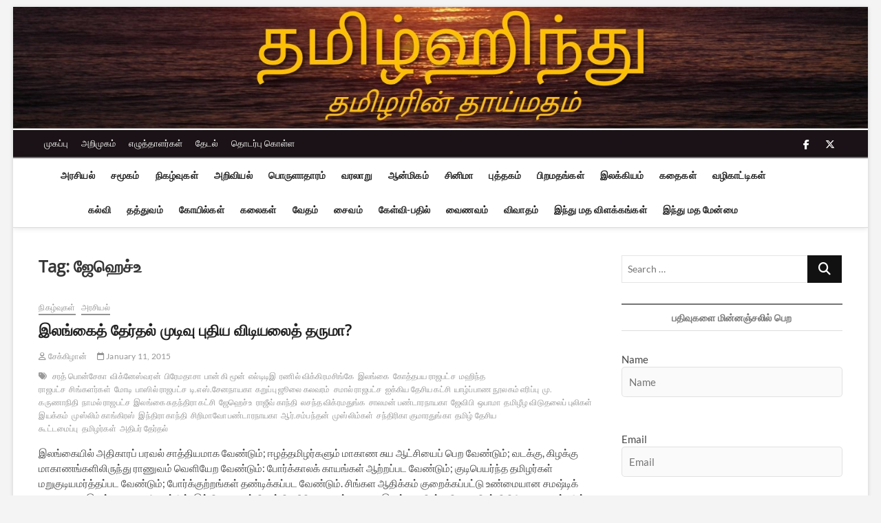

--- FILE ---
content_type: text/html; charset=UTF-8
request_url: https://tamilhindu.com/tag/%E0%AE%9C%E0%AF%87%E0%AE%B9%E0%AF%86%E0%AE%9A%E0%AF%8D%E0%AE%89/
body_size: 22305
content:
<!DOCTYPE html>
<html lang="en">
<head>
<meta charset="UTF-8" />
<link rel="profile" href="https://gmpg.org/xfn/11" />
		 		 		 		 		 		 		 		 		 		 		 		 		 		 		 		 		 		 		 		 		 		 		 		 		 		 		 		 		 		 		 		 		 		 		 		 		 		 		 		 		 		 		 		 		 		 		 		 		 		 		 		 		 		 		 <meta name='robots' content='index, follow, max-image-preview:large, max-snippet:-1, max-video-preview:-1' />

	<!-- This site is optimized with the Yoast SEO plugin v26.5 - https://yoast.com/wordpress/plugins/seo/ -->
	<title>ஜேஹெச்உ Archives - தமிழ்ஹிந்து</title>
	<link rel="canonical" href="https://tamilhindu.com/tag/ஜேஹெச்உ/" />
	<meta property="og:locale" content="en_US" />
	<meta property="og:type" content="article" />
	<meta property="og:title" content="ஜேஹெச்உ Archives - தமிழ்ஹிந்து" />
	<meta property="og:url" content="https://tamilhindu.com/tag/ஜேஹெச்உ/" />
	<meta property="og:site_name" content="தமிழ்ஹிந்து" />
	<meta name="twitter:card" content="summary_large_image" />
	<script type="application/ld+json" class="yoast-schema-graph">{"@context":"https://schema.org","@graph":[{"@type":"CollectionPage","@id":"https://tamilhindu.com/tag/%e0%ae%9c%e0%af%87%e0%ae%b9%e0%af%86%e0%ae%9a%e0%af%8d%e0%ae%89/","url":"https://tamilhindu.com/tag/%e0%ae%9c%e0%af%87%e0%ae%b9%e0%af%86%e0%ae%9a%e0%af%8d%e0%ae%89/","name":"ஜேஹெச்உ Archives - தமிழ்ஹிந்து","isPartOf":{"@id":"https://tamilhindu.com/#website"},"breadcrumb":{"@id":"https://tamilhindu.com/tag/%e0%ae%9c%e0%af%87%e0%ae%b9%e0%af%86%e0%ae%9a%e0%af%8d%e0%ae%89/#breadcrumb"},"inLanguage":"en"},{"@type":"BreadcrumbList","@id":"https://tamilhindu.com/tag/%e0%ae%9c%e0%af%87%e0%ae%b9%e0%af%86%e0%ae%9a%e0%af%8d%e0%ae%89/#breadcrumb","itemListElement":[{"@type":"ListItem","position":1,"name":"Home","item":"https://tamilhindu.com/"},{"@type":"ListItem","position":2,"name":"ஜேஹெச்உ"}]},{"@type":"WebSite","@id":"https://tamilhindu.com/#website","url":"https://tamilhindu.com/","name":"தமிழ்ஹிந்து","description":"தமிழரின் தாய்மதம்","publisher":{"@id":"https://tamilhindu.com/#organization"},"potentialAction":[{"@type":"SearchAction","target":{"@type":"EntryPoint","urlTemplate":"https://tamilhindu.com/?s={search_term_string}"},"query-input":{"@type":"PropertyValueSpecification","valueRequired":true,"valueName":"search_term_string"}}],"inLanguage":"en"},{"@type":"Organization","@id":"https://tamilhindu.com/#organization","name":"தமிழ்ஹிந்து","url":"https://tamilhindu.com/","logo":{"@type":"ImageObject","inLanguage":"en","@id":"https://tamilhindu.com/#/schema/logo/image/","url":"https://i2.wp.com/www.tamilhindu.com/wp-content/uploads/2021/01/cropped-TH_tamil_om_nice_400x400.jpg?fit=512%2C512&ssl=1","contentUrl":"https://i2.wp.com/www.tamilhindu.com/wp-content/uploads/2021/01/cropped-TH_tamil_om_nice_400x400.jpg?fit=512%2C512&ssl=1","width":512,"height":512,"caption":"தமிழ்ஹிந்து"},"image":{"@id":"https://tamilhindu.com/#/schema/logo/image/"}}]}</script>
	<!-- / Yoast SEO plugin. -->


<link rel='dns-prefetch' href='//www.googletagmanager.com' />
<link rel='dns-prefetch' href='//stats.wp.com' />
<link rel='preconnect' href='//c0.wp.com' />
<link rel="alternate" type="application/rss+xml" title="தமிழ்ஹிந்து &raquo; Feed" href="https://tamilhindu.com/feed/" />
<link rel="alternate" type="application/rss+xml" title="தமிழ்ஹிந்து &raquo; Comments Feed" href="https://tamilhindu.com/comments/feed/" />
<link rel="alternate" type="application/rss+xml" title="தமிழ்ஹிந்து &raquo; ஜேஹெச்உ Tag Feed" href="https://tamilhindu.com/tag/%e0%ae%9c%e0%af%87%e0%ae%b9%e0%af%86%e0%ae%9a%e0%af%8d%e0%ae%89/feed/" />
<style id='wp-img-auto-sizes-contain-inline-css' type='text/css'>
img:is([sizes=auto i],[sizes^="auto," i]){contain-intrinsic-size:3000px 1500px}
/*# sourceURL=wp-img-auto-sizes-contain-inline-css */
</style>
<style id='wp-emoji-styles-inline-css' type='text/css'>

	img.wp-smiley, img.emoji {
		display: inline !important;
		border: none !important;
		box-shadow: none !important;
		height: 1em !important;
		width: 1em !important;
		margin: 0 0.07em !important;
		vertical-align: -0.1em !important;
		background: none !important;
		padding: 0 !important;
	}
/*# sourceURL=wp-emoji-styles-inline-css */
</style>
<style id='wp-block-library-inline-css' type='text/css'>
:root{--wp-block-synced-color:#7a00df;--wp-block-synced-color--rgb:122,0,223;--wp-bound-block-color:var(--wp-block-synced-color);--wp-editor-canvas-background:#ddd;--wp-admin-theme-color:#007cba;--wp-admin-theme-color--rgb:0,124,186;--wp-admin-theme-color-darker-10:#006ba1;--wp-admin-theme-color-darker-10--rgb:0,107,160.5;--wp-admin-theme-color-darker-20:#005a87;--wp-admin-theme-color-darker-20--rgb:0,90,135;--wp-admin-border-width-focus:2px}@media (min-resolution:192dpi){:root{--wp-admin-border-width-focus:1.5px}}.wp-element-button{cursor:pointer}:root .has-very-light-gray-background-color{background-color:#eee}:root .has-very-dark-gray-background-color{background-color:#313131}:root .has-very-light-gray-color{color:#eee}:root .has-very-dark-gray-color{color:#313131}:root .has-vivid-green-cyan-to-vivid-cyan-blue-gradient-background{background:linear-gradient(135deg,#00d084,#0693e3)}:root .has-purple-crush-gradient-background{background:linear-gradient(135deg,#34e2e4,#4721fb 50%,#ab1dfe)}:root .has-hazy-dawn-gradient-background{background:linear-gradient(135deg,#faaca8,#dad0ec)}:root .has-subdued-olive-gradient-background{background:linear-gradient(135deg,#fafae1,#67a671)}:root .has-atomic-cream-gradient-background{background:linear-gradient(135deg,#fdd79a,#004a59)}:root .has-nightshade-gradient-background{background:linear-gradient(135deg,#330968,#31cdcf)}:root .has-midnight-gradient-background{background:linear-gradient(135deg,#020381,#2874fc)}:root{--wp--preset--font-size--normal:16px;--wp--preset--font-size--huge:42px}.has-regular-font-size{font-size:1em}.has-larger-font-size{font-size:2.625em}.has-normal-font-size{font-size:var(--wp--preset--font-size--normal)}.has-huge-font-size{font-size:var(--wp--preset--font-size--huge)}.has-text-align-center{text-align:center}.has-text-align-left{text-align:left}.has-text-align-right{text-align:right}.has-fit-text{white-space:nowrap!important}#end-resizable-editor-section{display:none}.aligncenter{clear:both}.items-justified-left{justify-content:flex-start}.items-justified-center{justify-content:center}.items-justified-right{justify-content:flex-end}.items-justified-space-between{justify-content:space-between}.screen-reader-text{border:0;clip-path:inset(50%);height:1px;margin:-1px;overflow:hidden;padding:0;position:absolute;width:1px;word-wrap:normal!important}.screen-reader-text:focus{background-color:#ddd;clip-path:none;color:#444;display:block;font-size:1em;height:auto;left:5px;line-height:normal;padding:15px 23px 14px;text-decoration:none;top:5px;width:auto;z-index:100000}html :where(.has-border-color){border-style:solid}html :where([style*=border-top-color]){border-top-style:solid}html :where([style*=border-right-color]){border-right-style:solid}html :where([style*=border-bottom-color]){border-bottom-style:solid}html :where([style*=border-left-color]){border-left-style:solid}html :where([style*=border-width]){border-style:solid}html :where([style*=border-top-width]){border-top-style:solid}html :where([style*=border-right-width]){border-right-style:solid}html :where([style*=border-bottom-width]){border-bottom-style:solid}html :where([style*=border-left-width]){border-left-style:solid}html :where(img[class*=wp-image-]){height:auto;max-width:100%}:where(figure){margin:0 0 1em}html :where(.is-position-sticky){--wp-admin--admin-bar--position-offset:var(--wp-admin--admin-bar--height,0px)}@media screen and (max-width:600px){html :where(.is-position-sticky){--wp-admin--admin-bar--position-offset:0px}}

/*# sourceURL=wp-block-library-inline-css */
</style><style id='global-styles-inline-css' type='text/css'>
:root{--wp--preset--aspect-ratio--square: 1;--wp--preset--aspect-ratio--4-3: 4/3;--wp--preset--aspect-ratio--3-4: 3/4;--wp--preset--aspect-ratio--3-2: 3/2;--wp--preset--aspect-ratio--2-3: 2/3;--wp--preset--aspect-ratio--16-9: 16/9;--wp--preset--aspect-ratio--9-16: 9/16;--wp--preset--color--black: #000000;--wp--preset--color--cyan-bluish-gray: #abb8c3;--wp--preset--color--white: #ffffff;--wp--preset--color--pale-pink: #f78da7;--wp--preset--color--vivid-red: #cf2e2e;--wp--preset--color--luminous-vivid-orange: #ff6900;--wp--preset--color--luminous-vivid-amber: #fcb900;--wp--preset--color--light-green-cyan: #7bdcb5;--wp--preset--color--vivid-green-cyan: #00d084;--wp--preset--color--pale-cyan-blue: #8ed1fc;--wp--preset--color--vivid-cyan-blue: #0693e3;--wp--preset--color--vivid-purple: #9b51e0;--wp--preset--gradient--vivid-cyan-blue-to-vivid-purple: linear-gradient(135deg,rgb(6,147,227) 0%,rgb(155,81,224) 100%);--wp--preset--gradient--light-green-cyan-to-vivid-green-cyan: linear-gradient(135deg,rgb(122,220,180) 0%,rgb(0,208,130) 100%);--wp--preset--gradient--luminous-vivid-amber-to-luminous-vivid-orange: linear-gradient(135deg,rgb(252,185,0) 0%,rgb(255,105,0) 100%);--wp--preset--gradient--luminous-vivid-orange-to-vivid-red: linear-gradient(135deg,rgb(255,105,0) 0%,rgb(207,46,46) 100%);--wp--preset--gradient--very-light-gray-to-cyan-bluish-gray: linear-gradient(135deg,rgb(238,238,238) 0%,rgb(169,184,195) 100%);--wp--preset--gradient--cool-to-warm-spectrum: linear-gradient(135deg,rgb(74,234,220) 0%,rgb(151,120,209) 20%,rgb(207,42,186) 40%,rgb(238,44,130) 60%,rgb(251,105,98) 80%,rgb(254,248,76) 100%);--wp--preset--gradient--blush-light-purple: linear-gradient(135deg,rgb(255,206,236) 0%,rgb(152,150,240) 100%);--wp--preset--gradient--blush-bordeaux: linear-gradient(135deg,rgb(254,205,165) 0%,rgb(254,45,45) 50%,rgb(107,0,62) 100%);--wp--preset--gradient--luminous-dusk: linear-gradient(135deg,rgb(255,203,112) 0%,rgb(199,81,192) 50%,rgb(65,88,208) 100%);--wp--preset--gradient--pale-ocean: linear-gradient(135deg,rgb(255,245,203) 0%,rgb(182,227,212) 50%,rgb(51,167,181) 100%);--wp--preset--gradient--electric-grass: linear-gradient(135deg,rgb(202,248,128) 0%,rgb(113,206,126) 100%);--wp--preset--gradient--midnight: linear-gradient(135deg,rgb(2,3,129) 0%,rgb(40,116,252) 100%);--wp--preset--font-size--small: 13px;--wp--preset--font-size--medium: 20px;--wp--preset--font-size--large: 36px;--wp--preset--font-size--x-large: 42px;--wp--preset--spacing--20: 0.44rem;--wp--preset--spacing--30: 0.67rem;--wp--preset--spacing--40: 1rem;--wp--preset--spacing--50: 1.5rem;--wp--preset--spacing--60: 2.25rem;--wp--preset--spacing--70: 3.38rem;--wp--preset--spacing--80: 5.06rem;--wp--preset--shadow--natural: 6px 6px 9px rgba(0, 0, 0, 0.2);--wp--preset--shadow--deep: 12px 12px 50px rgba(0, 0, 0, 0.4);--wp--preset--shadow--sharp: 6px 6px 0px rgba(0, 0, 0, 0.2);--wp--preset--shadow--outlined: 6px 6px 0px -3px rgb(255, 255, 255), 6px 6px rgb(0, 0, 0);--wp--preset--shadow--crisp: 6px 6px 0px rgb(0, 0, 0);}:where(.is-layout-flex){gap: 0.5em;}:where(.is-layout-grid){gap: 0.5em;}body .is-layout-flex{display: flex;}.is-layout-flex{flex-wrap: wrap;align-items: center;}.is-layout-flex > :is(*, div){margin: 0;}body .is-layout-grid{display: grid;}.is-layout-grid > :is(*, div){margin: 0;}:where(.wp-block-columns.is-layout-flex){gap: 2em;}:where(.wp-block-columns.is-layout-grid){gap: 2em;}:where(.wp-block-post-template.is-layout-flex){gap: 1.25em;}:where(.wp-block-post-template.is-layout-grid){gap: 1.25em;}.has-black-color{color: var(--wp--preset--color--black) !important;}.has-cyan-bluish-gray-color{color: var(--wp--preset--color--cyan-bluish-gray) !important;}.has-white-color{color: var(--wp--preset--color--white) !important;}.has-pale-pink-color{color: var(--wp--preset--color--pale-pink) !important;}.has-vivid-red-color{color: var(--wp--preset--color--vivid-red) !important;}.has-luminous-vivid-orange-color{color: var(--wp--preset--color--luminous-vivid-orange) !important;}.has-luminous-vivid-amber-color{color: var(--wp--preset--color--luminous-vivid-amber) !important;}.has-light-green-cyan-color{color: var(--wp--preset--color--light-green-cyan) !important;}.has-vivid-green-cyan-color{color: var(--wp--preset--color--vivid-green-cyan) !important;}.has-pale-cyan-blue-color{color: var(--wp--preset--color--pale-cyan-blue) !important;}.has-vivid-cyan-blue-color{color: var(--wp--preset--color--vivid-cyan-blue) !important;}.has-vivid-purple-color{color: var(--wp--preset--color--vivid-purple) !important;}.has-black-background-color{background-color: var(--wp--preset--color--black) !important;}.has-cyan-bluish-gray-background-color{background-color: var(--wp--preset--color--cyan-bluish-gray) !important;}.has-white-background-color{background-color: var(--wp--preset--color--white) !important;}.has-pale-pink-background-color{background-color: var(--wp--preset--color--pale-pink) !important;}.has-vivid-red-background-color{background-color: var(--wp--preset--color--vivid-red) !important;}.has-luminous-vivid-orange-background-color{background-color: var(--wp--preset--color--luminous-vivid-orange) !important;}.has-luminous-vivid-amber-background-color{background-color: var(--wp--preset--color--luminous-vivid-amber) !important;}.has-light-green-cyan-background-color{background-color: var(--wp--preset--color--light-green-cyan) !important;}.has-vivid-green-cyan-background-color{background-color: var(--wp--preset--color--vivid-green-cyan) !important;}.has-pale-cyan-blue-background-color{background-color: var(--wp--preset--color--pale-cyan-blue) !important;}.has-vivid-cyan-blue-background-color{background-color: var(--wp--preset--color--vivid-cyan-blue) !important;}.has-vivid-purple-background-color{background-color: var(--wp--preset--color--vivid-purple) !important;}.has-black-border-color{border-color: var(--wp--preset--color--black) !important;}.has-cyan-bluish-gray-border-color{border-color: var(--wp--preset--color--cyan-bluish-gray) !important;}.has-white-border-color{border-color: var(--wp--preset--color--white) !important;}.has-pale-pink-border-color{border-color: var(--wp--preset--color--pale-pink) !important;}.has-vivid-red-border-color{border-color: var(--wp--preset--color--vivid-red) !important;}.has-luminous-vivid-orange-border-color{border-color: var(--wp--preset--color--luminous-vivid-orange) !important;}.has-luminous-vivid-amber-border-color{border-color: var(--wp--preset--color--luminous-vivid-amber) !important;}.has-light-green-cyan-border-color{border-color: var(--wp--preset--color--light-green-cyan) !important;}.has-vivid-green-cyan-border-color{border-color: var(--wp--preset--color--vivid-green-cyan) !important;}.has-pale-cyan-blue-border-color{border-color: var(--wp--preset--color--pale-cyan-blue) !important;}.has-vivid-cyan-blue-border-color{border-color: var(--wp--preset--color--vivid-cyan-blue) !important;}.has-vivid-purple-border-color{border-color: var(--wp--preset--color--vivid-purple) !important;}.has-vivid-cyan-blue-to-vivid-purple-gradient-background{background: var(--wp--preset--gradient--vivid-cyan-blue-to-vivid-purple) !important;}.has-light-green-cyan-to-vivid-green-cyan-gradient-background{background: var(--wp--preset--gradient--light-green-cyan-to-vivid-green-cyan) !important;}.has-luminous-vivid-amber-to-luminous-vivid-orange-gradient-background{background: var(--wp--preset--gradient--luminous-vivid-amber-to-luminous-vivid-orange) !important;}.has-luminous-vivid-orange-to-vivid-red-gradient-background{background: var(--wp--preset--gradient--luminous-vivid-orange-to-vivid-red) !important;}.has-very-light-gray-to-cyan-bluish-gray-gradient-background{background: var(--wp--preset--gradient--very-light-gray-to-cyan-bluish-gray) !important;}.has-cool-to-warm-spectrum-gradient-background{background: var(--wp--preset--gradient--cool-to-warm-spectrum) !important;}.has-blush-light-purple-gradient-background{background: var(--wp--preset--gradient--blush-light-purple) !important;}.has-blush-bordeaux-gradient-background{background: var(--wp--preset--gradient--blush-bordeaux) !important;}.has-luminous-dusk-gradient-background{background: var(--wp--preset--gradient--luminous-dusk) !important;}.has-pale-ocean-gradient-background{background: var(--wp--preset--gradient--pale-ocean) !important;}.has-electric-grass-gradient-background{background: var(--wp--preset--gradient--electric-grass) !important;}.has-midnight-gradient-background{background: var(--wp--preset--gradient--midnight) !important;}.has-small-font-size{font-size: var(--wp--preset--font-size--small) !important;}.has-medium-font-size{font-size: var(--wp--preset--font-size--medium) !important;}.has-large-font-size{font-size: var(--wp--preset--font-size--large) !important;}.has-x-large-font-size{font-size: var(--wp--preset--font-size--x-large) !important;}
/*# sourceURL=global-styles-inline-css */
</style>

<style id='classic-theme-styles-inline-css' type='text/css'>
/*! This file is auto-generated */
.wp-block-button__link{color:#fff;background-color:#32373c;border-radius:9999px;box-shadow:none;text-decoration:none;padding:calc(.667em + 2px) calc(1.333em + 2px);font-size:1.125em}.wp-block-file__button{background:#32373c;color:#fff;text-decoration:none}
/*# sourceURL=/wp-includes/css/classic-themes.min.css */
</style>
<link rel='stylesheet' id='authors-list-css-css' href='https://tamilhindu.com/wp-content/plugins/authors-list/backend/assets/css/front.css?ver=2.0.6.2' type='text/css' media='all' />
<link rel='stylesheet' id='jquery-ui-css-css' href='https://tamilhindu.com/wp-content/plugins/authors-list/backend/assets/css/jquery-ui.css?ver=2.0.6.2' type='text/css' media='all' />
<link rel='stylesheet' id='orgseries-default-css-css' href='https://tamilhindu.com/wp-content/plugins/organize-series/orgSeries.css?ver=6.9' type='text/css' media='all' />
<link rel='stylesheet' id='pps-post-list-box-frontend-css' href='https://tamilhindu.com/wp-content/plugins/organize-series/addons/post-list-box/classes/../assets/css/post-list-box-frontend.css?ver=2.17.0' type='text/css' media='all' />
<link rel='stylesheet' id='magbook-style-css' href='https://tamilhindu.com/wp-content/themes/magbook/style.css?ver=6.9' type='text/css' media='all' />
<style id='magbook-style-inline-css' type='text/css'>
/* Logo for high resolution screen(Use 2X size image) */
		.custom-logo-link .custom-logo {
			height: 80px;
			width: auto;
		}

		.top-logo-title .custom-logo-link {
			display: inline-block;
		}

		.top-logo-title .custom-logo {
			height: auto;
			width: 50%;
		}

		.top-logo-title #site-detail {
			display: block;
			text-align: center;
		}
		.side-menu-wrap .custom-logo {
			height: auto;
			width:100%;
		}

		@media only screen and (max-width: 767px) { 
			.top-logo-title .custom-logo-link .custom-logo {
				width: 60%;
			}
		}

		@media only screen and (max-width: 480px) { 
			.top-logo-title .custom-logo-link .custom-logo {
				width: 80%;
			}
		}
			/* Show Author */
			.entry-meta .author,
			.mb-entry-meta .author {
				float: left;
				display: block;
				visibility: visible;
			}/* Hide Comments */
			.entry-meta .comments,
			.mb-entry-meta .comments {
				display: none;
				visibility: hidden;
			}
	/****************************************************************/
						/*.... Color Style ....*/
	/****************************************************************/
	/* Nav, links and hover */

a,
ul li a:hover,
ol li a:hover,
.top-bar .top-bar-menu a:hover,
.top-bar .top-bar-menu a:focus,
.main-navigation a:hover, /* Navigation */
.main-navigation a:focus,
.main-navigation ul li.current-menu-item a,
.main-navigation ul li.current_page_ancestor a,
.main-navigation ul li.current-menu-ancestor a,
.main-navigation ul li.current_page_item a,
.main-navigation ul li:hover > a,
.main-navigation li.current-menu-ancestor.menu-item-has-children > a:after,
.main-navigation li.current-menu-item.menu-item-has-children > a:after,
.main-navigation ul li:hover > a:after,
.main-navigation li.menu-item-has-children > a:hover:after,
.main-navigation li.page_item_has_children > a:hover:after,
.main-navigation ul li ul li a:hover,
.main-navigation ul li ul li a:focus,
.main-navigation ul li ul li:hover > a,
.main-navigation ul li.current-menu-item ul li a:hover,
.side-menu-wrap .side-nav-wrap a:hover, /* Side Menu */
.side-menu-wrap .side-nav-wrap a:focus,
.entry-title a:hover, /* Post */
.entry-title a:focus,
.entry-title a:active,
.entry-meta a:hover,
.image-navigation .nav-links a,
a.more-link,
.widget ul li a:hover, /* Widgets */
.widget ul li a:focus,
.widget-title a:hover,
.widget_contact ul li a:hover,
.widget_contact ul li a:focus,
.site-info .copyright a:hover, /* Footer */
.site-info .copyright a:focus,
#secondary .widget-title,
#colophon .widget ul li a:hover,
#colophon .widget ul li a:focus,
#footer-navigation a:hover,
#footer-navigation a:focus {
	color: #757575;
}


.cat-tab-menu li:hover,
.cat-tab-menu li.active {
	color: #757575 !important;
}

#sticky-header,
#secondary .widget-title,
.side-menu {
	border-top-color: #757575;
}

/* Webkit */
::selection {
	background: #757575;
	color: #fff;
}

/* Gecko/Mozilla */
::-moz-selection {
	background: #757575;
	color: #fff;
}

/* Accessibility
================================================== */
.screen-reader-text:hover,
.screen-reader-text:active,
.screen-reader-text:focus {
	background-color: #f1f1f1;
	color: #757575;
}

/* Default Buttons
================================================== */
input[type="reset"],/* Forms  */
input[type="button"],
input[type="submit"],
.main-slider .flex-control-nav a.flex-active,
.main-slider .flex-control-nav a:hover,
.go-to-top .icon-bg,
.search-submit,
.btn-default,
.widget_tag_cloud a {
	background-color: #111111;
}

/* Top Bar Background
================================================== */
.top-bar {
	background-color: #1a1216;
}

/* Breaking News
================================================== */
.breaking-news-header,
.news-header-title:after {
	background-color: #1a1216;
}

.breaking-news-slider .flex-direction-nav li a:hover,
.breaking-news-slider .flex-pauseplay a:hover {
	background-color: #1a1216;
	border-color: #1a1216;
}

/* Feature News
================================================== */
.feature-news-title {
	border-color: #111111;
}

.feature-news-slider .flex-direction-nav li a:hover {
	background-color: #111111;
	border-color: #111111;
}

/* Tab Widget
================================================== */
.tab-menu,
.mb-tag-cloud .mb-tags a {
	background-color: #5e5e5e;
}

/* Category Box Widgets
================================================== */
.widget-cat-box .widget-title {
	color: #111111;
}

.widget-cat-box .widget-title span {
	border-bottom: 1px solid #111111;
}

/* Category Box two Widgets
================================================== */
.widget-cat-box-2 .widget-title {
	color: #111111;
}

.widget-cat-box-2 .widget-title span {
	border-bottom: 1px solid #111111;
}

/* #bbpress
================================================== */
#bbpress-forums .bbp-topics a:hover {
	color: #111111;
}

.bbp-submit-wrapper button.submit {
	background-color: #111111;
	border: 1px solid #111111;
}

/* Woocommerce
================================================== */
.woocommerce #respond input#submit,
.woocommerce a.button, 
.woocommerce button.button, 
.woocommerce input.button,
.woocommerce #respond input#submit.alt, 
.woocommerce a.button.alt, 
.woocommerce button.button.alt, 
.woocommerce input.button.alt,
.woocommerce-demo-store p.demo_store,
.top-bar .cart-value {
	background-color: #111111;
}

.woocommerce .woocommerce-message:before {
	color: #111111;
}

/* Category Slider widget */
.widget-cat-slider .widget-title {
	color: #111111;
}

.widget-cat-slider .widget-title span {
	border-bottom: 1px solid #111111;
}

/* Category Grid widget */
.widget-cat-grid .widget-title {
	color: #111111;
}

.widget-cat-grid .widget-title span {
	border-bottom: 1px solid #111111;
}

/*# sourceURL=magbook-style-inline-css */
</style>
<link rel='stylesheet' id='font-awesome-css' href='https://tamilhindu.com/wp-content/themes/magbook/assets/font-awesome/css/all.min.css?ver=6.9' type='text/css' media='all' />
<link rel='stylesheet' id='magbook-responsive-css' href='https://tamilhindu.com/wp-content/themes/magbook/css/responsive.css?ver=6.9' type='text/css' media='all' />
<link rel='stylesheet' id='magbook-google-fonts-css' href='https://tamilhindu.com/wp-content/fonts/d3a28acb045b14974137584826fd3eee.css?ver=6.9' type='text/css' media='all' />
<link rel='stylesheet' id='pps-series-post-details-frontend-css' href='https://tamilhindu.com/wp-content/plugins/organize-series/addons/post-details/assets/css/series-post-details-frontend.css?ver=2.17.0' type='text/css' media='all' />
<link rel='stylesheet' id='pps-series-post-navigation-frontend-css' href='https://tamilhindu.com/wp-content/plugins/organize-series/addons/post-navigation/includes/../assets/css/post-navigation-frontend.css?ver=2.17.0' type='text/css' media='all' />
<link rel='stylesheet' id='dashicons-css' href='https://c0.wp.com/c/6.9/wp-includes/css/dashicons.min.css' type='text/css' media='all' />
<script type="text/javascript" src="https://c0.wp.com/c/6.9/wp-includes/js/jquery/jquery.min.js" id="jquery-core-js"></script>
<script type="text/javascript" src="https://c0.wp.com/c/6.9/wp-includes/js/jquery/jquery-migrate.min.js" id="jquery-migrate-js"></script>
<script type="text/javascript" id="email-posts-to-subscribers-js-extra">
/* <![CDATA[ */
var elp_data = {"messages":{"elp_name_required":"Please enter name.","elp_email_required":"Please enter email address.","elp_invalid_name":"Name seems invalid.","elp_invalid_email":"Email address seems invalid.","elp_unexpected_error":"Oops.. Unexpected error occurred.","elp_invalid_captcha":"Robot verification failed, please try again.","elp_invalid_key":"Robot verification failed, invalid key.","elp_successfull_single":"You have successfully subscribed.","elp_successfull_double":"You have successfully subscribed. You will receive a confirmation email in few minutes. Please follow the link in it to confirm your subscription. If the email takes more than 15 minutes to appear in your mailbox, please check your spam folder.","elp_email_exist":"Email already exist.","elp_email_squeeze":"You are trying to submit too fast. try again in 1 minute."},"elp_ajax_url":"https://tamilhindu.com/wp-admin/admin-ajax.php"};
//# sourceURL=email-posts-to-subscribers-js-extra
/* ]]> */
</script>
<script type="text/javascript" src="https://tamilhindu.com/wp-content/plugins/email-posts-to-subscribers//inc/email-posts-to-subscribers.js?ver=2.2" id="email-posts-to-subscribers-js"></script>

<!-- Google tag (gtag.js) snippet added by Site Kit -->
<!-- Google Analytics snippet added by Site Kit -->
<script type="text/javascript" src="https://www.googletagmanager.com/gtag/js?id=GT-K8DV95F" id="google_gtagjs-js" async></script>
<script type="text/javascript" id="google_gtagjs-js-after">
/* <![CDATA[ */
window.dataLayer = window.dataLayer || [];function gtag(){dataLayer.push(arguments);}
gtag("set","linker",{"domains":["tamilhindu.com"]});
gtag("js", new Date());
gtag("set", "developer_id.dZTNiMT", true);
gtag("config", "GT-K8DV95F");
//# sourceURL=google_gtagjs-js-after
/* ]]> */
</script>
<link rel="https://api.w.org/" href="https://tamilhindu.com/wp-json/" /><link rel="alternate" title="JSON" type="application/json" href="https://tamilhindu.com/wp-json/wp/v2/tags/9715" /><link rel="EditURI" type="application/rsd+xml" title="RSD" href="https://tamilhindu.com/xmlrpc.php?rsd" />
<meta name="generator" content="WordPress 6.9" />
<style>.elp_form_message.success { color: #008000;font-weight: bold; } .elp_form_message.error { color: #ff0000; } .elp_form_message.boterror { color: #ff0000; } </style><meta name="generator" content="Site Kit by Google 1.167.0" />	<style>img#wpstats{display:none}</style>
			<meta name="viewport" content="width=device-width" />
	<link rel="icon" href="https://tamilhindu.com/wp-content/uploads/2021/01/cropped-TH_tamil_om_nice_400x400-32x32.jpg" sizes="32x32" />
<link rel="icon" href="https://tamilhindu.com/wp-content/uploads/2021/01/cropped-TH_tamil_om_nice_400x400-192x192.jpg" sizes="192x192" />
<link rel="apple-touch-icon" href="https://tamilhindu.com/wp-content/uploads/2021/01/cropped-TH_tamil_om_nice_400x400-180x180.jpg" />
<meta name="msapplication-TileImage" content="https://tamilhindu.com/wp-content/uploads/2021/01/cropped-TH_tamil_om_nice_400x400-270x270.jpg" />
</head>
<body data-rsssl=1 class="archive tag tag-9715 wp-custom-logo wp-embed-responsive wp-theme-magbook boxed-layout small-image-blog small-sld ">
	<div id="page" class="site">
	<a class="skip-link screen-reader-text" href="#site-content-contain">Skip to content</a>
	<!-- Masthead ============================================= -->
	<header id="masthead" class="site-header" role="banner">
		<div class="header-wrap">
			<div id="wp-custom-header" class="wp-custom-header"><img src="https://tamilhindu.com/wp-content/uploads/2021/04/th_banner_water_sun_compact.jpg" width="1500" height="216" alt="" srcset="https://tamilhindu.com/wp-content/uploads/2021/04/th_banner_water_sun_compact.jpg 1500w, https://tamilhindu.com/wp-content/uploads/2021/04/th_banner_water_sun_compact-300x43.jpg 300w, https://tamilhindu.com/wp-content/uploads/2021/04/th_banner_water_sun_compact-1024x147.jpg 1024w, https://tamilhindu.com/wp-content/uploads/2021/04/th_banner_water_sun_compact-768x111.jpg 768w" sizes="(max-width: 1500px) 100vw, 1500px" decoding="async" fetchpriority="high" /></div>			<!-- Top Header============================================= -->
			<div class="top-header">

									<div class="top-bar">
						<div class="wrap">
							<aside id="custom_html-2" class="widget_text widget widget_contact"><div class="textwidget custom-html-widget"></div></aside>							<nav class="top-bar-menu" role="navigation" aria-label="Topbar Menu">
								<button class="top-menu-toggle" type="button">			
									<i class="fa-solid fa-bars"></i>
							  	</button>
								<ul class="top-menu"><li id="menu-item-20681" class="menu-item menu-item-type-custom menu-item-object-custom menu-item-home menu-item-20681"><a href="https://tamilhindu.com">முகப்பு</a></li>
<li id="menu-item-20682" class="menu-item menu-item-type-post_type menu-item-object-page menu-item-20682"><a href="https://tamilhindu.com/about/">அறிமுகம்</a></li>
<li id="menu-item-43618" class="menu-item menu-item-type-post_type menu-item-object-page menu-item-43618"><a href="https://tamilhindu.com/%e0%ae%8e%e0%ae%b4%e0%af%81%e0%ae%a4%e0%af%8d%e0%ae%a4%e0%ae%be%e0%ae%b3%e0%ae%b0%e0%af%8d%e0%ae%95%e0%ae%b3%e0%af%8d/">எழுத்தாளர்கள்</a></li>
<li id="menu-item-43847" class="menu-item menu-item-type-post_type menu-item-object-page menu-item-43847"><a href="https://tamilhindu.com/%e0%ae%a4%e0%af%87%e0%ae%9f%e0%ae%b2%e0%af%8d/">தேடல்</a></li>
<li id="menu-item-20684" class="menu-item menu-item-type-post_type menu-item-object-page menu-item-20684"><a href="https://tamilhindu.com/contactus/">தொடர்பு கொள்ள</a></li>
</ul>							</nav> <!-- end .top-bar-menu -->
							<div class="header-social-block">	<div class="social-links clearfix">
	<ul><li id="menu-item-43272" class="menu-item menu-item-type-custom menu-item-object-custom menu-item-43272"><a href="https://www.facebook.com/TamilHinduCom"><span class="screen-reader-text">facebook</span></a></li>
<li id="menu-item-43273" class="menu-item menu-item-type-custom menu-item-object-custom menu-item-43273"><a href="https://twitter.com/tamizhhindu"><span class="screen-reader-text">twitter</span></a></li>
</ul>	</div><!-- end .social-links -->
	</div><!-- end .header-social-block -->
						</div> <!-- end .wrap -->
					</div> <!-- end .top-bar -->
				
				<!-- Main Header============================================= -->
				
				<div id="sticky-header" class="clearfix">
					<div class="wrap">
						<div class="main-header clearfix">

							<!-- Main Nav ============================================= -->
									<div id="site-branding">
					</div> <!-- end #site-branding -->
									<nav id="site-navigation" class="main-navigation clearfix" role="navigation" aria-label="Main Menu">
																
									<button class="menu-toggle" type="button" aria-controls="primary-menu" aria-expanded="false">
										<span class="line-bar"></span>
									</button><!-- end .menu-toggle -->
									<ul id="primary-menu" class="menu nav-menu"><li id="menu-item-20735" class="menu-item menu-item-type-taxonomy menu-item-object-category menu-item-20735 cl-482"><a href="https://tamilhindu.com/category/hindu-politics/">அரசியல்</a></li>
<li id="menu-item-20913" class="menu-item menu-item-type-taxonomy menu-item-object-category menu-item-20913 cl-91"><a href="https://tamilhindu.com/category/society/">சமூகம்</a></li>
<li id="menu-item-20742" class="menu-item menu-item-type-taxonomy menu-item-object-category menu-item-20742 cl-169"><a href="https://tamilhindu.com/category/events/">நிகழ்வுகள்</a></li>
<li id="menu-item-20736" class="menu-item menu-item-type-taxonomy menu-item-object-category menu-item-20736 cl-136"><a href="https://tamilhindu.com/category/science/">அறிவியல்</a></li>
<li id="menu-item-37029" class="menu-item menu-item-type-taxonomy menu-item-object-category menu-item-37029 cl-776"><a href="https://tamilhindu.com/category/economy/">பொருளாதாரம்</a></li>
<li id="menu-item-20914" class="menu-item menu-item-type-taxonomy menu-item-object-category menu-item-20914 cl-175"><a href="https://tamilhindu.com/category/hindu-history/">வரலாறு</a></li>
<li id="menu-item-20915" class="menu-item menu-item-type-taxonomy menu-item-object-category menu-item-20915 cl-25"><a href="https://tamilhindu.com/category/spirituality/">ஆன்மிகம்</a></li>
<li id="menu-item-20740" class="menu-item menu-item-type-taxonomy menu-item-object-category menu-item-20740 cl-596"><a href="https://tamilhindu.com/category/arts-culture/cinema/">சினிமா</a></li>
<li id="menu-item-20744" class="menu-item menu-item-type-taxonomy menu-item-object-category menu-item-20744 cl-1342"><a href="https://tamilhindu.com/category/bookreview/">புத்தகம்</a></li>
<li id="menu-item-20743" class="menu-item menu-item-type-taxonomy menu-item-object-category menu-item-20743 cl-1211"><a href="https://tamilhindu.com/category/other-religions/">பிறமதங்கள்</a></li>
<li id="menu-item-20738" class="menu-item menu-item-type-taxonomy menu-item-object-category menu-item-20738 cl-14"><a href="https://tamilhindu.com/category/literary-works/">இலக்கியம்</a></li>
<li id="menu-item-20739" class="menu-item menu-item-type-taxonomy menu-item-object-category menu-item-20739 cl-1274"><a href="https://tamilhindu.com/category/literary-works/stories/">கதைகள்</a></li>
<li id="menu-item-21596" class="menu-item menu-item-type-taxonomy menu-item-object-category menu-item-21596 cl-49"><a href="https://tamilhindu.com/category/guiding-lights/">வழிகாட்டிகள்</a></li>
<li id="menu-item-37025" class="menu-item menu-item-type-taxonomy menu-item-object-category menu-item-37025 cl-7110"><a href="https://tamilhindu.com/category/education-2/">கல்வி</a></li>
<li id="menu-item-36021" class="menu-item menu-item-type-taxonomy menu-item-object-category menu-item-36021 cl-460"><a href="https://tamilhindu.com/category/philosophy/">தத்துவம்</a></li>
<li id="menu-item-37027" class="menu-item menu-item-type-taxonomy menu-item-object-category menu-item-37027 cl-7113"><a href="https://tamilhindu.com/category/temples/">கோயில்கள்</a></li>
<li id="menu-item-36022" class="menu-item menu-item-type-taxonomy menu-item-object-category menu-item-36022 cl-94"><a href="https://tamilhindu.com/category/arts-culture/">கலைகள்</a></li>
<li id="menu-item-43417" class="menu-item menu-item-type-taxonomy menu-item-object-category menu-item-43417 cl-309"><a href="https://tamilhindu.com/category/veda/">வேதம்</a></li>
<li id="menu-item-43419" class="menu-item menu-item-type-taxonomy menu-item-object-category menu-item-43419 cl-41"><a href="https://tamilhindu.com/category/spirituality/shaivam/">சைவம்</a></li>
<li id="menu-item-21598" class="menu-item menu-item-type-taxonomy menu-item-object-category menu-item-21598 cl-47"><a href="https://tamilhindu.com/category/q-and-a/">கேள்வி-பதில்</a></li>
<li id="menu-item-43418" class="menu-item menu-item-type-taxonomy menu-item-object-category menu-item-43418 cl-48"><a href="https://tamilhindu.com/category/spirituality/vaishnavam/">வைணவம்</a></li>
<li id="menu-item-36023" class="menu-item menu-item-type-taxonomy menu-item-object-category menu-item-36023 cl-7111"><a href="https://tamilhindu.com/category/debates-rebuttals/">விவாதம்</a></li>
<li id="menu-item-43416" class="menu-item menu-item-type-taxonomy menu-item-object-category menu-item-43416 cl-44"><a href="https://tamilhindu.com/category/hindu-discourses/">இந்து மத விளக்கங்கள்</a></li>
<li id="menu-item-43523" class="menu-item menu-item-type-taxonomy menu-item-object-category menu-item-43523 cl-61"><a href="https://tamilhindu.com/category/hindu-greatness/">இந்து மத மேன்மை</a></li>
</ul>								</nav> <!-- end #site-navigation -->
							
						</div><!-- end .main-header -->
					</div> <!-- end .wrap -->
				</div><!-- end #sticky-header -->

							</div><!-- end .top-header -->
					</div><!-- end .header-wrap -->

		<!-- Breaking News ============================================= -->
		
		<!-- Main Slider ============================================= -->
			</header> <!-- end #masthead -->

	<!-- Main Page Start ============================================= -->
	<div id="site-content-contain" class="site-content-contain">
		<div id="content" class="site-content">
				<div class="wrap">
	<div id="primary" class="content-area">
		<main id="main" class="site-main" role="main">
							<header class="page-header">
					<h1 class="page-title">Tag: <span>ஜேஹெச்உ</span></h1>				</header><!-- .page-header -->
				<article id="post-37357" class="post-37357 post type-post status-publish format-standard hentry category-events category-hindu-politics tag-9721 tag-5979 tag-9710 tag-9722 tag-8459 tag-9711 tag-396 tag-9723 tag-9701 tag-9712 tag-1137 tag-9724 tag-9702 tag-9713 tag-9725 tag-9703 tag-9714 tag-1628 tag-9726 tag-9704 tag-9715 tag-1904 tag-9727 tag-9705 tag-9716 tag-1960 tag-9706 tag-9717 tag-1963 tag-9707 tag-9719 tag-2147 tag-9708 tag-9720 tag-3175 tag-9709">
					<header class="entry-header">
				 
					<div class="entry-meta">
							<span class="cats-links">
								<a class="cl-169" href="https://tamilhindu.com/category/events/">நிகழ்வுகள்</a>
									<a class="cl-482" href="https://tamilhindu.com/category/hindu-politics/">அரசியல்</a>
				</span><!-- end .cat-links -->
					</div>
								<h2 class="entry-title"> <a href="https://tamilhindu.com/2015/01/%e0%ae%87%e0%ae%b2%e0%ae%99%e0%af%8d%e0%ae%95%e0%af%88%e0%ae%a4%e0%af%8d-%e0%ae%a4%e0%af%87%e0%ae%b0%e0%af%8d%e0%ae%a4%e0%ae%b2%e0%af%8d-%e0%ae%ae%e0%af%81%e0%ae%9f%e0%ae%bf%e0%ae%b5%e0%af%81/" title="இலங்கைத் தேர்தல் முடிவு புதிய விடியலைத் தருமா?"> இலங்கைத் தேர்தல் முடிவு புதிய விடியலைத் தருமா? </a> </h2> <!-- end.entry-title -->

				<div class="entry-meta"><span class="author vcard"><a href="https://tamilhindu.com/author/sekkizhan/" title="இலங்கைத் தேர்தல் முடிவு புதிய விடியலைத் தருமா?"><i class="fa-regular fa-user"></i> சேக்கிழான்</a></span><span class="posted-on"><a href="https://tamilhindu.com/2015/01/%e0%ae%87%e0%ae%b2%e0%ae%99%e0%af%8d%e0%ae%95%e0%af%88%e0%ae%a4%e0%af%8d-%e0%ae%a4%e0%af%87%e0%ae%b0%e0%af%8d%e0%ae%a4%e0%ae%b2%e0%af%8d-%e0%ae%ae%e0%af%81%e0%ae%9f%e0%ae%bf%e0%ae%b5%e0%af%81/" title="January 11, 2015"><i class="fa-regular fa-calendar"></i> January 11, 2015</a></span>							<span class="comments">
							<a href="https://tamilhindu.com/2015/01/%e0%ae%87%e0%ae%b2%e0%ae%99%e0%af%8d%e0%ae%95%e0%af%88%e0%ae%a4%e0%af%8d-%e0%ae%a4%e0%af%87%e0%ae%b0%e0%af%8d%e0%ae%a4%e0%ae%b2%e0%af%8d-%e0%ae%ae%e0%af%81%e0%ae%9f%e0%ae%bf%e0%ae%b5%e0%af%81/#comments"><i class="fa-regular fa-comment"></i> 44 Comments</a> </span>
												<span class="tag-links">
								<a href="https://tamilhindu.com/tag/%e0%ae%9a%e0%ae%b0%e0%ae%a4%e0%af%8d-%e0%ae%aa%e0%af%8a%e0%ae%a9%e0%af%8d%e0%ae%9a%e0%af%87%e0%ae%95%e0%ae%be/" rel="tag">சரத் பொன்சேகா</a><a href="https://tamilhindu.com/tag/%e0%ae%b5%e0%ae%bf%e0%ae%95%e0%af%8d%e0%ae%a9%e0%af%87%e0%ae%b8%e0%af%8d%e0%ae%b5%e0%ae%b0%e0%ae%a9%e0%af%8d/" rel="tag">விக்னேஸ்வரன்</a><a href="https://tamilhindu.com/tag/%e0%ae%aa%e0%ae%bf%e0%ae%b0%e0%af%87%e0%ae%ae%e0%ae%a4%e0%ae%be%e0%ae%9a%e0%ae%be/" rel="tag">பிரேமதாசா</a><a href="https://tamilhindu.com/tag/%e0%ae%aa%e0%ae%be%e0%ae%a9%e0%af%8d-%e0%ae%95%e0%ae%bf-%e0%ae%ae%e0%af%82%e0%ae%a9%e0%af%8d/" rel="tag">பான் கி மூன்</a><a href="https://tamilhindu.com/tag/%e0%ae%8e%e0%ae%b2%e0%af%8d%e0%ae%9f%e0%ae%bf%e0%ae%9f%e0%ae%bf%e0%ae%87/" rel="tag">எல்டிடிஇ</a><a href="https://tamilhindu.com/tag/%e0%ae%b0%e0%ae%a3%e0%ae%bf%e0%ae%b2%e0%af%8d-%e0%ae%b5%e0%ae%bf%e0%ae%95%e0%af%8d%e0%ae%95%e0%ae%bf%e0%ae%b0%e0%ae%ae%e0%ae%9a%e0%ae%bf%e0%ae%99%e0%af%8d%e0%ae%95%e0%af%87/" rel="tag">ரணில் விக்கிரமசிங்கே</a><a href="https://tamilhindu.com/tag/%e0%ae%87%e0%ae%b2%e0%ae%99%e0%af%8d%e0%ae%95%e0%af%88/" rel="tag">இலங்கை</a><a href="https://tamilhindu.com/tag/%e0%ae%95%e0%af%8b%e0%ae%a4%e0%af%8d%e0%ae%a4%e0%ae%aa%e0%ae%af-%e0%ae%b0%e0%ae%be%e0%ae%9c%e0%ae%aa%e0%ae%9f%e0%af%8d%e0%ae%9a/" rel="tag">கோத்தபய ராஜபட்ச</a><a href="https://tamilhindu.com/tag/%e0%ae%ae%e0%ae%b9%e0%ae%bf%e0%ae%a8%e0%af%8d%e0%ae%a4-%e0%ae%b0%e0%ae%be%e0%ae%9c%e0%ae%aa%e0%ae%9f%e0%af%8d%e0%ae%9a/" rel="tag">மஹிந்த ராஜபட்ச</a><a href="https://tamilhindu.com/tag/%e0%ae%9a%e0%ae%bf%e0%ae%99%e0%af%8d%e0%ae%95%e0%ae%b3%e0%ae%b0%e0%af%8d%e0%ae%95%e0%ae%b3%e0%af%8d/" rel="tag">சிங்களர்கள்</a><a href="https://tamilhindu.com/tag/%e0%ae%ae%e0%af%8b%e0%ae%9f%e0%ae%bf/" rel="tag">மோடி</a><a href="https://tamilhindu.com/tag/%e0%ae%aa%e0%ae%be%e0%ae%b8%e0%ae%bf%e0%ae%b2%e0%af%8d-%e0%ae%b0%e0%ae%be%e0%ae%9c%e0%ae%aa%e0%ae%9f%e0%af%8d%e0%ae%9a/" rel="tag">பாஸில் ராஜபட்ச</a><a href="https://tamilhindu.com/tag/%e0%ae%9f%e0%ae%bf-%e0%ae%8e%e0%ae%b8%e0%af%8d-%e0%ae%9a%e0%af%87%e0%ae%a9%e0%ae%a8%e0%ae%be%e0%ae%af%e0%ae%95%e0%ae%be/" rel="tag">டி.எஸ்.சேனநாயகா</a><a href="https://tamilhindu.com/tag/%e0%ae%95%e0%ae%b1%e0%af%81%e0%ae%aa%e0%af%8d%e0%ae%aa%e0%af%81-%e0%ae%9c%e0%af%82%e0%ae%b2%e0%af%88-%e0%ae%95%e0%ae%b2%e0%ae%b5%e0%ae%b0%e0%ae%ae%e0%af%8d/" rel="tag">கறுப்பு ஜூலை கலவரம்</a><a href="https://tamilhindu.com/tag/%e0%ae%9a%e0%ae%ae%e0%ae%be%e0%ae%b2%e0%af%8d-%e0%ae%b0%e0%ae%be%e0%ae%9c%e0%ae%aa%e0%ae%9f%e0%af%8d%e0%ae%9a/" rel="tag">சமால் ராஜபட்ச</a><a href="https://tamilhindu.com/tag/%e0%ae%90%e0%ae%95%e0%af%8d%e0%ae%95%e0%ae%bf%e0%ae%af-%e0%ae%a4%e0%af%87%e0%ae%9a%e0%ae%bf%e0%ae%af-%e0%ae%95%e0%ae%9f%e0%af%8d%e0%ae%9a%e0%ae%bf/" rel="tag">ஐக்கிய தேசிய கட்சி</a><a href="https://tamilhindu.com/tag/%e0%ae%af%e0%ae%be%e0%ae%b4%e0%af%8d%e0%ae%aa%e0%af%8d%e0%ae%aa%e0%ae%be%e0%ae%a3-%e0%ae%a8%e0%af%82%e0%ae%b2%e0%ae%95%e0%ae%ae%e0%af%8d-%e0%ae%8e%e0%ae%b0%e0%ae%bf%e0%ae%aa%e0%af%8d%e0%ae%aa%e0%af%81/" rel="tag">யாழ்ப்பாண நூலகம் எரிப்பு</a><a href="https://tamilhindu.com/tag/%e0%ae%ae%e0%af%81-%e0%ae%95%e0%ae%b0%e0%af%81%e0%ae%a3%e0%ae%be%e0%ae%a8%e0%ae%bf%e0%ae%a4%e0%ae%bf/" rel="tag">மு. கருணாநிதி</a><a href="https://tamilhindu.com/tag/%e0%ae%a8%e0%ae%be%e0%ae%ae%e0%ae%b2%e0%af%8d-%e0%ae%b0%e0%ae%be%e0%ae%9c%e0%ae%aa%e0%ae%9f%e0%af%8d%e0%ae%9a/" rel="tag">நாமல் ராஜபட்ச</a><a href="https://tamilhindu.com/tag/%e0%ae%87%e0%ae%b2%e0%ae%99%e0%af%8d%e0%ae%95%e0%af%88-%e0%ae%9a%e0%af%81%e0%ae%a4%e0%ae%a8%e0%af%8d%e0%ae%a4%e0%ae%bf%e0%ae%b0%e0%ae%be-%e0%ae%95%e0%ae%9f%e0%af%8d%e0%ae%9a%e0%ae%bf/" rel="tag">இலங்கை சுதந்திரா கட்சி</a><a href="https://tamilhindu.com/tag/%e0%ae%9c%e0%af%87%e0%ae%b9%e0%af%86%e0%ae%9a%e0%af%8d%e0%ae%89/" rel="tag">ஜேஹெச்உ</a><a href="https://tamilhindu.com/tag/%e0%ae%b0%e0%ae%be%e0%ae%9c%e0%af%80%e0%ae%b5%e0%af%8d-%e0%ae%95%e0%ae%be%e0%ae%a8%e0%af%8d%e0%ae%a4%e0%ae%bf/" rel="tag">ராஜீவ் காந்தி</a><a href="https://tamilhindu.com/tag/%e0%ae%b2%e0%ae%9a%e0%ae%a8%e0%af%8d%e0%ae%a4-%e0%ae%b5%e0%ae%bf%e0%ae%95%e0%af%8d%e0%ae%b0%e0%ae%ae%e0%ae%a4%e0%af%81%e0%ae%99%e0%af%8d%e0%ae%95/" rel="tag">லசந்த விக்ரமதுங்க</a><a href="https://tamilhindu.com/tag/%e0%ae%9a%e0%ae%be%e0%ae%b2%e0%ae%ae%e0%ae%a9%e0%af%8d-%e0%ae%aa%e0%ae%a3%e0%af%8d%e0%ae%9f%e0%ae%be%e0%ae%b0%e0%ae%a8%e0%ae%be%e0%ae%af%e0%ae%95%e0%ae%be/" rel="tag">சாலமன் பண்டாரநாயகா</a><a href="https://tamilhindu.com/tag/%e0%ae%9c%e0%af%87%e0%ae%b5%e0%ae%bf%e0%ae%aa%e0%ae%bf/" rel="tag">ஜேவிபி</a><a href="https://tamilhindu.com/tag/%e0%ae%92%e0%ae%aa%e0%ae%be%e0%ae%ae%e0%ae%be/" rel="tag">ஒபாமா</a><a href="https://tamilhindu.com/tag/%e0%ae%a4%e0%ae%ae%e0%ae%bf%e0%ae%b4%e0%af%80%e0%ae%b4-%e0%ae%b5%e0%ae%bf%e0%ae%9f%e0%af%81%e0%ae%a4%e0%ae%b2%e0%af%88%e0%ae%aa%e0%af%8d-%e0%ae%aa%e0%af%81%e0%ae%b2%e0%ae%bf%e0%ae%95%e0%ae%b3%e0%af%8d/" rel="tag">தமிழீழ விடுதலைப் புலிகள் இயக்கம்</a><a href="https://tamilhindu.com/tag/%e0%ae%ae%e0%af%81%e0%ae%b8%e0%af%8d%e0%ae%b2%e0%ae%bf%e0%ae%ae%e0%af%8d-%e0%ae%95%e0%ae%be%e0%ae%99%e0%af%8d%e0%ae%95%e0%ae%bf%e0%ae%b0%e0%ae%b8%e0%af%8d/" rel="tag">முஸ்லிம் காங்கிரஸ்</a><a href="https://tamilhindu.com/tag/%e0%ae%87%e0%ae%a8%e0%af%8d%e0%ae%a4%e0%ae%bf%e0%ae%b0%e0%ae%be-%e0%ae%95%e0%ae%be%e0%ae%a8%e0%af%8d%e0%ae%a4%e0%ae%bf/" rel="tag">இந்திரா காந்தி</a><a href="https://tamilhindu.com/tag/%e0%ae%9a%e0%ae%bf%e0%ae%b1%e0%ae%bf%e0%ae%ae%e0%ae%be%e0%ae%b5%e0%af%8b-%e0%ae%aa%e0%ae%a3%e0%af%8d%e0%ae%9f%e0%ae%be%e0%ae%b0%e0%ae%a8%e0%ae%be%e0%ae%af%e0%ae%95%e0%ae%be/" rel="tag">சிறிமாவோ பண்டாரநாயகா</a><a href="https://tamilhindu.com/tag/%e0%ae%86%e0%ae%b0%e0%af%8d-%e0%ae%9a%e0%ae%ae%e0%af%8d%e0%ae%aa%e0%ae%a8%e0%af%8d%e0%ae%a4%e0%ae%a9%e0%af%8d/" rel="tag">ஆர்.சம்பந்தன்</a><a href="https://tamilhindu.com/tag/%e0%ae%ae%e0%af%81%e0%ae%b8%e0%af%8d%e0%ae%b2%e0%ae%bf%e0%ae%ae%e0%af%8d%e0%ae%95%e0%ae%b3%e0%af%8d/" rel="tag">முஸ்லிம்கள்</a><a href="https://tamilhindu.com/tag/%e0%ae%9a%e0%ae%a8%e0%af%8d%e0%ae%a4%e0%ae%bf%e0%ae%b0%e0%ae%bf%e0%ae%95%e0%ae%be-%e0%ae%95%e0%af%81%e0%ae%ae%e0%ae%be%e0%ae%b0%e0%ae%a4%e0%af%81%e0%ae%99%e0%af%8d%e0%ae%95%e0%ae%be/" rel="tag">சந்திரிகா குமாரதுங்கா</a><a href="https://tamilhindu.com/tag/%e0%ae%a4%e0%ae%ae%e0%ae%bf%e0%ae%b4%e0%af%8d-%e0%ae%a4%e0%af%87%e0%ae%9a%e0%ae%bf%e0%ae%af-%e0%ae%95%e0%af%82%e0%ae%9f%e0%af%8d%e0%ae%9f%e0%ae%ae%e0%af%88%e0%ae%aa%e0%af%8d%e0%ae%aa%e0%af%81/" rel="tag">தமிழ் தேசிய கூட்டமைப்பு</a><a href="https://tamilhindu.com/tag/%e0%ae%a4%e0%ae%ae%e0%ae%bf%e0%ae%b4%e0%ae%b0%e0%af%8d%e0%ae%95%e0%ae%b3%e0%af%8d/" rel="tag">தமிழர்கள்</a><a href="https://tamilhindu.com/tag/%e0%ae%85%e0%ae%a4%e0%ae%bf%e0%ae%aa%e0%ae%b0%e0%af%8d-%e0%ae%a4%e0%af%87%e0%ae%b0%e0%af%8d%e0%ae%a4%e0%ae%b2%e0%af%8d/" rel="tag">அதிபர் தேர்தல்</a>							</span> <!-- end .tag-links -->
						</div> <!-- end .entry-meta -->			</header><!-- end .entry-header -->
			<div class="entry-content">
				<p>இலங்கையில் அதிகாரப் பரவல் சாத்தியமாக வேண்டும்; ஈழத்தமிழர்களும் மாகாண  சுய ஆட்சியைப்  பெற வேண்டும்; வடக்கு, கிழக்கு மாகாணங்களிலிருந்து ராணுவம் வெளியேற வேண்டும்: போர்க்காலக் காயங்கள் ஆற்றப்பட வேண்டும்;  குடிபெயர்ந்த தமிழர்கள் மறுகுடியமர்த்தப்பட வேண்டும்; போர்க்குற்றங்கள் தண்டிக்கப்பட வேண்டும். சிங்கள ஆதிக்கம் குறைக்கப்பட்டு உண்மையான சமஷ்டிக் குடியரசாக இலங்கை மலர வேண்டும். இந்தியாவுடன் பிராந்தியரீதியான நல்லுறவை இலங்கையின் புதிய அதிபர் சிறிசேனா வலுப்படுத்த வேண்டும். அப்போது பல பிரச்னைகளுக்கு தீர்வு காண இலங்கை அரசால் முடியும்.  இவை அனைத்தும் நடக்குமா?<br />
நல்லது நடக்கும்  என்று நம்புவோம். </p>
					<a href="https://tamilhindu.com/2015/01/%e0%ae%87%e0%ae%b2%e0%ae%99%e0%af%8d%e0%ae%95%e0%af%88%e0%ae%a4%e0%af%8d-%e0%ae%a4%e0%af%87%e0%ae%b0%e0%af%8d%e0%ae%a4%e0%ae%b2%e0%af%8d-%e0%ae%ae%e0%af%81%e0%ae%9f%e0%ae%bf%e0%ae%b5%e0%af%81/" class="more-link">View More<span class="screen-reader-text"> இலங்கைத் தேர்தல் முடிவு புதிய விடியலைத் தருமா?</span></a><!-- wp-default -->
								</div> <!-- end .entry-content -->
					</article><!-- end .post -->		</main><!-- end #main -->
		
	</div> <!-- #primary -->

<aside id="secondary" class="widget-area" role="complementary" aria-label="Side Sidebar">
    <aside id="search-6" class="widget widget_search"><h2 class="widget-title">தேடல்</h2><form class="search-form" action="https://tamilhindu.com/" method="get">
			<label class="screen-reader-text">Search &hellip;</label>
		<input type="search" name="s" class="search-field" placeholder="Search &hellip;" autocomplete="off" />
		<button type="submit" class="search-submit"><i class="fa-solid fa-magnifying-glass"></i></button>
</form> <!-- end .search-form --></aside><aside id="email-posts-to-subscribers-2" class="widget widget_text elp-widget"><h2 class="widget-title">பதிவுகளை மின்னஞ்சலில் பெற</h2>				<div class="email_posts_subscribers" style="margin-bottom: var(--global--spacing-unit);">
						<form action="#" method="post" class="elp_form" id="elp_form_1766259632">
				<p><span class="name">Name</span><br /><input type="text" name="name" id="name" placeholder="Name" value="" maxlength="50" required/></p>				<p><span class="email">Email</span><br /><input type="email" id="email" name="email" value="" placeholder="Email"  maxlength="225" required/></p>								<p style="margin-top:20px;">
				<input name="submit" id="elp_form_submit_1766259632" value="Submit" type="submit" />
				</p>
				<span class="elp_form_spinner" id="elp-loading-image" style="display:none;">
					<img src="https://tamilhindu.com/wp-content/plugins/email-posts-to-subscribers/inc/ajax-loader.gif" />
				</span>
				<input name="nonce" id="nonce" value="77f9720892" type="hidden"/>
				<input name="group" id="group" value="Public" type="hidden"/>
				<input type="text" style="display:none;" id="email_name" name="email_name" value="" type="hidden"/>
			</form>	
			<span class="elp_form_message" id="elp_form_message_1766259632"></span>
		</div>
		<br />
	</aside><aside id="linkcat-1502" class="widget widget_links"><h2 class="widget-title">சமூகசேவை</h2>
	<ul class='xoxo blogroll'>
<li><a href="https://tamilhindu.com/2008/06/hindu-service-orgs-list-1/" target="_blank"><img src="https://tamilhindu.com/wp-content/uploads/Hindu_Seva_orgs_list_image1.jpg" alt="இந்து சேவை அமைப்புக்கள் பட்டியல்" /></a></li>

	</ul>
</aside>
<aside id="archives-3" class="widget widget_archive"><h2 class="widget-title">முந்தைய பதிவுகள்</h2>		<label class="screen-reader-text" for="archives-dropdown-3">முந்தைய பதிவுகள்</label>
		<select id="archives-dropdown-3" name="archive-dropdown">
			
			<option value="">Select Month</option>
				<option value='https://tamilhindu.com/2025/12/'> December 2025 </option>
	<option value='https://tamilhindu.com/2025/10/'> October 2025 </option>
	<option value='https://tamilhindu.com/2025/09/'> September 2025 </option>
	<option value='https://tamilhindu.com/2025/08/'> August 2025 </option>
	<option value='https://tamilhindu.com/2025/01/'> January 2025 </option>
	<option value='https://tamilhindu.com/2024/09/'> September 2024 </option>
	<option value='https://tamilhindu.com/2024/08/'> August 2024 </option>
	<option value='https://tamilhindu.com/2024/07/'> July 2024 </option>
	<option value='https://tamilhindu.com/2024/06/'> June 2024 </option>
	<option value='https://tamilhindu.com/2024/04/'> April 2024 </option>
	<option value='https://tamilhindu.com/2023/12/'> December 2023 </option>
	<option value='https://tamilhindu.com/2023/08/'> August 2023 </option>
	<option value='https://tamilhindu.com/2023/07/'> July 2023 </option>
	<option value='https://tamilhindu.com/2023/05/'> May 2023 </option>
	<option value='https://tamilhindu.com/2023/03/'> March 2023 </option>
	<option value='https://tamilhindu.com/2023/02/'> February 2023 </option>
	<option value='https://tamilhindu.com/2023/01/'> January 2023 </option>
	<option value='https://tamilhindu.com/2022/12/'> December 2022 </option>
	<option value='https://tamilhindu.com/2022/11/'> November 2022 </option>
	<option value='https://tamilhindu.com/2022/10/'> October 2022 </option>
	<option value='https://tamilhindu.com/2022/09/'> September 2022 </option>
	<option value='https://tamilhindu.com/2022/07/'> July 2022 </option>
	<option value='https://tamilhindu.com/2022/06/'> June 2022 </option>
	<option value='https://tamilhindu.com/2022/05/'> May 2022 </option>
	<option value='https://tamilhindu.com/2022/04/'> April 2022 </option>
	<option value='https://tamilhindu.com/2022/03/'> March 2022 </option>
	<option value='https://tamilhindu.com/2022/02/'> February 2022 </option>
	<option value='https://tamilhindu.com/2022/01/'> January 2022 </option>
	<option value='https://tamilhindu.com/2021/12/'> December 2021 </option>
	<option value='https://tamilhindu.com/2021/11/'> November 2021 </option>
	<option value='https://tamilhindu.com/2021/10/'> October 2021 </option>
	<option value='https://tamilhindu.com/2021/09/'> September 2021 </option>
	<option value='https://tamilhindu.com/2021/08/'> August 2021 </option>
	<option value='https://tamilhindu.com/2021/07/'> July 2021 </option>
	<option value='https://tamilhindu.com/2021/06/'> June 2021 </option>
	<option value='https://tamilhindu.com/2021/05/'> May 2021 </option>
	<option value='https://tamilhindu.com/2021/04/'> April 2021 </option>
	<option value='https://tamilhindu.com/2021/03/'> March 2021 </option>
	<option value='https://tamilhindu.com/2021/02/'> February 2021 </option>
	<option value='https://tamilhindu.com/2021/01/'> January 2021 </option>
	<option value='https://tamilhindu.com/2020/12/'> December 2020 </option>
	<option value='https://tamilhindu.com/2020/11/'> November 2020 </option>
	<option value='https://tamilhindu.com/2020/10/'> October 2020 </option>
	<option value='https://tamilhindu.com/2020/09/'> September 2020 </option>
	<option value='https://tamilhindu.com/2020/08/'> August 2020 </option>
	<option value='https://tamilhindu.com/2020/07/'> July 2020 </option>
	<option value='https://tamilhindu.com/2020/06/'> June 2020 </option>
	<option value='https://tamilhindu.com/2020/04/'> April 2020 </option>
	<option value='https://tamilhindu.com/2020/03/'> March 2020 </option>
	<option value='https://tamilhindu.com/2020/02/'> February 2020 </option>
	<option value='https://tamilhindu.com/2020/01/'> January 2020 </option>
	<option value='https://tamilhindu.com/2019/12/'> December 2019 </option>
	<option value='https://tamilhindu.com/2019/11/'> November 2019 </option>
	<option value='https://tamilhindu.com/2019/10/'> October 2019 </option>
	<option value='https://tamilhindu.com/2019/09/'> September 2019 </option>
	<option value='https://tamilhindu.com/2019/08/'> August 2019 </option>
	<option value='https://tamilhindu.com/2019/06/'> June 2019 </option>
	<option value='https://tamilhindu.com/2019/05/'> May 2019 </option>
	<option value='https://tamilhindu.com/2019/04/'> April 2019 </option>
	<option value='https://tamilhindu.com/2019/03/'> March 2019 </option>
	<option value='https://tamilhindu.com/2019/02/'> February 2019 </option>
	<option value='https://tamilhindu.com/2019/01/'> January 2019 </option>
	<option value='https://tamilhindu.com/2018/12/'> December 2018 </option>
	<option value='https://tamilhindu.com/2018/11/'> November 2018 </option>
	<option value='https://tamilhindu.com/2018/09/'> September 2018 </option>
	<option value='https://tamilhindu.com/2018/08/'> August 2018 </option>
	<option value='https://tamilhindu.com/2018/07/'> July 2018 </option>
	<option value='https://tamilhindu.com/2018/06/'> June 2018 </option>
	<option value='https://tamilhindu.com/2018/05/'> May 2018 </option>
	<option value='https://tamilhindu.com/2018/04/'> April 2018 </option>
	<option value='https://tamilhindu.com/2018/03/'> March 2018 </option>
	<option value='https://tamilhindu.com/2018/02/'> February 2018 </option>
	<option value='https://tamilhindu.com/2018/01/'> January 2018 </option>
	<option value='https://tamilhindu.com/2017/12/'> December 2017 </option>
	<option value='https://tamilhindu.com/2017/11/'> November 2017 </option>
	<option value='https://tamilhindu.com/2017/10/'> October 2017 </option>
	<option value='https://tamilhindu.com/2017/09/'> September 2017 </option>
	<option value='https://tamilhindu.com/2017/08/'> August 2017 </option>
	<option value='https://tamilhindu.com/2017/07/'> July 2017 </option>
	<option value='https://tamilhindu.com/2017/06/'> June 2017 </option>
	<option value='https://tamilhindu.com/2017/05/'> May 2017 </option>
	<option value='https://tamilhindu.com/2017/04/'> April 2017 </option>
	<option value='https://tamilhindu.com/2017/03/'> March 2017 </option>
	<option value='https://tamilhindu.com/2017/02/'> February 2017 </option>
	<option value='https://tamilhindu.com/2017/01/'> January 2017 </option>
	<option value='https://tamilhindu.com/2016/12/'> December 2016 </option>
	<option value='https://tamilhindu.com/2016/11/'> November 2016 </option>
	<option value='https://tamilhindu.com/2016/10/'> October 2016 </option>
	<option value='https://tamilhindu.com/2016/09/'> September 2016 </option>
	<option value='https://tamilhindu.com/2016/08/'> August 2016 </option>
	<option value='https://tamilhindu.com/2016/07/'> July 2016 </option>
	<option value='https://tamilhindu.com/2016/06/'> June 2016 </option>
	<option value='https://tamilhindu.com/2016/05/'> May 2016 </option>
	<option value='https://tamilhindu.com/2016/04/'> April 2016 </option>
	<option value='https://tamilhindu.com/2016/03/'> March 2016 </option>
	<option value='https://tamilhindu.com/2016/02/'> February 2016 </option>
	<option value='https://tamilhindu.com/2016/01/'> January 2016 </option>
	<option value='https://tamilhindu.com/2015/12/'> December 2015 </option>
	<option value='https://tamilhindu.com/2015/11/'> November 2015 </option>
	<option value='https://tamilhindu.com/2015/10/'> October 2015 </option>
	<option value='https://tamilhindu.com/2015/09/'> September 2015 </option>
	<option value='https://tamilhindu.com/2015/08/'> August 2015 </option>
	<option value='https://tamilhindu.com/2015/07/'> July 2015 </option>
	<option value='https://tamilhindu.com/2015/06/'> June 2015 </option>
	<option value='https://tamilhindu.com/2015/05/'> May 2015 </option>
	<option value='https://tamilhindu.com/2015/04/'> April 2015 </option>
	<option value='https://tamilhindu.com/2015/03/'> March 2015 </option>
	<option value='https://tamilhindu.com/2015/02/'> February 2015 </option>
	<option value='https://tamilhindu.com/2015/01/'> January 2015 </option>
	<option value='https://tamilhindu.com/2014/12/'> December 2014 </option>
	<option value='https://tamilhindu.com/2014/11/'> November 2014 </option>
	<option value='https://tamilhindu.com/2014/10/'> October 2014 </option>
	<option value='https://tamilhindu.com/2014/09/'> September 2014 </option>
	<option value='https://tamilhindu.com/2014/08/'> August 2014 </option>
	<option value='https://tamilhindu.com/2014/07/'> July 2014 </option>
	<option value='https://tamilhindu.com/2014/06/'> June 2014 </option>
	<option value='https://tamilhindu.com/2014/05/'> May 2014 </option>
	<option value='https://tamilhindu.com/2014/04/'> April 2014 </option>
	<option value='https://tamilhindu.com/2014/03/'> March 2014 </option>
	<option value='https://tamilhindu.com/2014/02/'> February 2014 </option>
	<option value='https://tamilhindu.com/2014/01/'> January 2014 </option>
	<option value='https://tamilhindu.com/2013/12/'> December 2013 </option>
	<option value='https://tamilhindu.com/2013/11/'> November 2013 </option>
	<option value='https://tamilhindu.com/2013/10/'> October 2013 </option>
	<option value='https://tamilhindu.com/2013/09/'> September 2013 </option>
	<option value='https://tamilhindu.com/2013/08/'> August 2013 </option>
	<option value='https://tamilhindu.com/2013/07/'> July 2013 </option>
	<option value='https://tamilhindu.com/2013/06/'> June 2013 </option>
	<option value='https://tamilhindu.com/2013/05/'> May 2013 </option>
	<option value='https://tamilhindu.com/2013/04/'> April 2013 </option>
	<option value='https://tamilhindu.com/2013/03/'> March 2013 </option>
	<option value='https://tamilhindu.com/2013/02/'> February 2013 </option>
	<option value='https://tamilhindu.com/2013/01/'> January 2013 </option>
	<option value='https://tamilhindu.com/2012/12/'> December 2012 </option>
	<option value='https://tamilhindu.com/2012/11/'> November 2012 </option>
	<option value='https://tamilhindu.com/2012/10/'> October 2012 </option>
	<option value='https://tamilhindu.com/2012/09/'> September 2012 </option>
	<option value='https://tamilhindu.com/2012/08/'> August 2012 </option>
	<option value='https://tamilhindu.com/2012/07/'> July 2012 </option>
	<option value='https://tamilhindu.com/2012/06/'> June 2012 </option>
	<option value='https://tamilhindu.com/2012/05/'> May 2012 </option>
	<option value='https://tamilhindu.com/2012/04/'> April 2012 </option>
	<option value='https://tamilhindu.com/2012/03/'> March 2012 </option>
	<option value='https://tamilhindu.com/2012/02/'> February 2012 </option>
	<option value='https://tamilhindu.com/2012/01/'> January 2012 </option>
	<option value='https://tamilhindu.com/2011/12/'> December 2011 </option>
	<option value='https://tamilhindu.com/2011/11/'> November 2011 </option>
	<option value='https://tamilhindu.com/2011/10/'> October 2011 </option>
	<option value='https://tamilhindu.com/2011/09/'> September 2011 </option>
	<option value='https://tamilhindu.com/2011/08/'> August 2011 </option>
	<option value='https://tamilhindu.com/2011/07/'> July 2011 </option>
	<option value='https://tamilhindu.com/2011/06/'> June 2011 </option>
	<option value='https://tamilhindu.com/2011/05/'> May 2011 </option>
	<option value='https://tamilhindu.com/2011/04/'> April 2011 </option>
	<option value='https://tamilhindu.com/2011/03/'> March 2011 </option>
	<option value='https://tamilhindu.com/2011/02/'> February 2011 </option>
	<option value='https://tamilhindu.com/2011/01/'> January 2011 </option>
	<option value='https://tamilhindu.com/2010/12/'> December 2010 </option>
	<option value='https://tamilhindu.com/2010/11/'> November 2010 </option>
	<option value='https://tamilhindu.com/2010/10/'> October 2010 </option>
	<option value='https://tamilhindu.com/2010/09/'> September 2010 </option>
	<option value='https://tamilhindu.com/2010/08/'> August 2010 </option>
	<option value='https://tamilhindu.com/2010/07/'> July 2010 </option>
	<option value='https://tamilhindu.com/2010/06/'> June 2010 </option>
	<option value='https://tamilhindu.com/2010/05/'> May 2010 </option>
	<option value='https://tamilhindu.com/2010/04/'> April 2010 </option>
	<option value='https://tamilhindu.com/2010/03/'> March 2010 </option>
	<option value='https://tamilhindu.com/2010/02/'> February 2010 </option>
	<option value='https://tamilhindu.com/2010/01/'> January 2010 </option>
	<option value='https://tamilhindu.com/2009/12/'> December 2009 </option>
	<option value='https://tamilhindu.com/2009/11/'> November 2009 </option>
	<option value='https://tamilhindu.com/2009/10/'> October 2009 </option>
	<option value='https://tamilhindu.com/2009/09/'> September 2009 </option>
	<option value='https://tamilhindu.com/2009/08/'> August 2009 </option>
	<option value='https://tamilhindu.com/2009/07/'> July 2009 </option>
	<option value='https://tamilhindu.com/2009/06/'> June 2009 </option>
	<option value='https://tamilhindu.com/2009/05/'> May 2009 </option>
	<option value='https://tamilhindu.com/2009/04/'> April 2009 </option>
	<option value='https://tamilhindu.com/2009/03/'> March 2009 </option>
	<option value='https://tamilhindu.com/2009/02/'> February 2009 </option>
	<option value='https://tamilhindu.com/2009/01/'> January 2009 </option>
	<option value='https://tamilhindu.com/2008/12/'> December 2008 </option>
	<option value='https://tamilhindu.com/2008/11/'> November 2008 </option>
	<option value='https://tamilhindu.com/2008/10/'> October 2008 </option>
	<option value='https://tamilhindu.com/2008/09/'> September 2008 </option>
	<option value='https://tamilhindu.com/2008/08/'> August 2008 </option>
	<option value='https://tamilhindu.com/2008/07/'> July 2008 </option>
	<option value='https://tamilhindu.com/2008/06/'> June 2008 </option>
	<option value='https://tamilhindu.com/2008/05/'> May 2008 </option>
	<option value='https://tamilhindu.com/2008/04/'> April 2008 </option>
	<option value='https://tamilhindu.com/2008/02/'> February 2008 </option>

		</select>

			<script type="text/javascript">
/* <![CDATA[ */

( ( dropdownId ) => {
	const dropdown = document.getElementById( dropdownId );
	function onSelectChange() {
		setTimeout( () => {
			if ( 'escape' === dropdown.dataset.lastkey ) {
				return;
			}
			if ( dropdown.value ) {
				document.location.href = dropdown.value;
			}
		}, 250 );
	}
	function onKeyUp( event ) {
		if ( 'Escape' === event.key ) {
			dropdown.dataset.lastkey = 'escape';
		} else {
			delete dropdown.dataset.lastkey;
		}
	}
	function onClick() {
		delete dropdown.dataset.lastkey;
	}
	dropdown.addEventListener( 'keyup', onKeyUp );
	dropdown.addEventListener( 'click', onClick );
	dropdown.addEventListener( 'change', onSelectChange );
})( "archives-dropdown-3" );

//# sourceURL=WP_Widget_Archives%3A%3Awidget
/* ]]> */
</script>
</aside>
		<aside id="recent-posts-2" class="widget widget_recent_entries">
		<h2 class="widget-title">அண்மையவை</h2>
		<ul>
											<li>
					<a href="https://tamilhindu.com/2025/12/tiruparankundram-deepam-struggle/">திருப்பரங்குன்றத்தின் தீபத்தூண் சர்ச்சை : சில எண்ணங்கள்</a>
									</li>
											<li>
					<a href="https://tamilhindu.com/2025/10/bison-kaalamadan-thoughts-questions/">&#8216;பைசன்&#8217; படத்தை முன்வைத்து அவர்ண சிந்தனைகளும் கேள்விகளும்</a>
									</li>
											<li>
					<a href="https://tamilhindu.com/2025/09/state-of-sanity-workers-in-india-talk-by-ma-venkatesan/">இந்தியாவில் தூய்மைப் பணியாளர்களின் நிலை &#8211; ம.வெங்கடேசன்</a>
									</li>
											<li>
					<a href="https://tamilhindu.com/2025/08/kambanil-kaathiruppu/">கம்பனில் காத்திருப்பு &#8211; புத்தக அறிமுகம்</a>
									</li>
											<li>
					<a href="https://tamilhindu.com/2025/08/krishna-brahma-mohana-lila/">ஶ்ரீ கிருஷ்ணரின் பிரம்ம மோகன லீலையும் அதன் உட்பொருளும்</a>
									</li>
											<li>
					<a href="https://tamilhindu.com/2025/08/st-thomas-fraud-hindu-slumber/">தொடரும் &#8220;தோமா வழி கிறித்தவம்&#8221; மோசடி, நடிகர் ராஜேஷ், உறக்கத்தில் இந்துக்கள்</a>
									</li>
											<li>
					<a href="https://tamilhindu.com/2025/01/avvai-tamil-sanatani-grandma/">தமிழகத்தின் சனாதன பாட்டி ஔவையார்</a>
									</li>
					</ul>

		</aside><aside id="categories-2" class="widget widget_categories"><h2 class="widget-title">வகைகள்</h2>
			<ul>
					<li class="cat-item cat-item-346"><a href="https://tamilhindu.com/category/%e0%ae%85%e0%ae%9e%e0%af%8d%e0%ae%9a%e0%ae%b2%e0%ae%bf/">அஞ்சலி</a> (55)
</li>
	<li class="cat-item cat-item-2031"><a href="https://tamilhindu.com/category/anubhavam/">அனுபவம்</a> (163)
</li>
	<li class="cat-item cat-item-482"><a href="https://tamilhindu.com/category/hindu-politics/">அரசியல்</a> (763)
</li>
	<li class="cat-item cat-item-5306"><a href="https://tamilhindu.com/category/announcements/">அறிவிப்புகள்</a> (92)
</li>
	<li class="cat-item cat-item-136"><a href="https://tamilhindu.com/category/science/">அறிவியல்</a> (56)
</li>
	<li class="cat-item cat-item-25"><a href="https://tamilhindu.com/category/spirituality/">ஆன்மிகம்</a> (432)
</li>
	<li class="cat-item cat-item-1285"><a href="https://tamilhindu.com/category/arts-culture/music-arts-culture/">இசை</a> (34)
</li>
	<li class="cat-item cat-item-7101"><a href="https://tamilhindu.com/category/weekly-news-analysis/">இந்த வாரம் இந்து உலகம்</a> (27)
</li>
	<li class="cat-item cat-item-61"><a href="https://tamilhindu.com/category/hindu-greatness/">இந்து மத மேன்மை</a> (106)
</li>
	<li class="cat-item cat-item-44"><a href="https://tamilhindu.com/category/hindu-discourses/">இந்து மத விளக்கங்கள்</a> (288)
</li>
	<li class="cat-item cat-item-14"><a href="https://tamilhindu.com/category/literary-works/">இலக்கியம்</a> (349)
</li>
	<li class="cat-item cat-item-8313"><a href="https://tamilhindu.com/category/srilankan-tamils/">இலங்கைத் தமிழர்</a> (35)
</li>
	<li class="cat-item cat-item-2267"><a href="https://tamilhindu.com/category/health/">உடல்நலம்</a> (19)
</li>
	<li class="cat-item cat-item-236"><a href="https://tamilhindu.com/category/food/">உணவு</a> (9)
</li>
	<li class="cat-item cat-item-9897"><a href="https://tamilhindu.com/category/%e0%ae%8a%e0%ae%9f%e0%ae%95%e0%ae%99%e0%af%8d%e0%ae%95%e0%ae%b3%e0%af%8d/">ஊடகங்கள்</a> (17)
</li>
	<li class="cat-item cat-item-1274"><a href="https://tamilhindu.com/category/literary-works/stories/">கதைகள்</a> (102)
</li>
	<li class="cat-item cat-item-154"><a href="https://tamilhindu.com/category/ramayan/kambaramayanam/">கம்பராமாயணம்</a> (47)
</li>
	<li class="cat-item cat-item-94"><a href="https://tamilhindu.com/category/arts-culture/">கலைகள்</a> (73)
</li>
	<li class="cat-item cat-item-7110"><a href="https://tamilhindu.com/category/education-2/">கல்வி</a> (43)
</li>
	<li class="cat-item cat-item-95"><a href="https://tamilhindu.com/category/literary-works/poetry/">கவிதை</a> (92)
</li>
	<li class="cat-item cat-item-47"><a href="https://tamilhindu.com/category/q-and-a/">கேள்வி-பதில்</a> (39)
</li>
	<li class="cat-item cat-item-7113"><a href="https://tamilhindu.com/category/temples/">கோயில்கள்</a> (72)
</li>
	<li class="cat-item cat-item-224"><a href="https://tamilhindu.com/category/social-work/">சமூகசேவை</a> (39)
</li>
	<li class="cat-item cat-item-91"><a href="https://tamilhindu.com/category/society/">சமூகம்</a> (582)
</li>
	<li class="cat-item cat-item-596"><a href="https://tamilhindu.com/category/arts-culture/cinema/">சினிமா</a> (87)
</li>
	<li class="cat-item cat-item-262"><a href="https://tamilhindu.com/category/kids-section/">சிறுவர்</a> (21)
</li>
	<li class="cat-item cat-item-7112"><a href="https://tamilhindu.com/category/ecology-2/">சூழலியல்</a> (31)
</li>
	<li class="cat-item cat-item-41"><a href="https://tamilhindu.com/category/spirituality/shaivam/">சைவம்</a> (142)
</li>
	<li class="cat-item cat-item-460"><a href="https://tamilhindu.com/category/philosophy/">தத்துவம்</a> (127)
</li>
	<li class="cat-item cat-item-62"><a href="https://tamilhindu.com/category/downloads/">தரவிறக்கம்</a> (12)
</li>
	<li class="cat-item cat-item-8380"><a href="https://tamilhindu.com/category/%e0%ae%a4%e0%af%87%e0%ae%9a%e0%ae%bf%e0%ae%af-%e0%ae%aa%e0%ae%bf%e0%ae%b0%e0%ae%9a%e0%af%8d%e0%ae%9a%e0%ae%bf%e0%ae%a9%e0%af%88%e0%ae%95%e0%ae%b3%e0%af%8d/">தேசிய பிரச்சினைகள்</a> (162)
</li>
	<li class="cat-item cat-item-391"><a href="https://tamilhindu.com/category/national-festivals/">தேசிய விழாக்கள்</a> (13)
</li>
	<li class="cat-item cat-item-11822"><a href="https://tamilhindu.com/category/%e0%ae%a4%e0%af%87%e0%ae%b0%e0%af%8d%e0%ae%a4%e0%ae%b2%e0%af%8d/">தேர்தல்</a> (22)
</li>
	<li class="cat-item cat-item-1290"><a href="https://tamilhindu.com/category/serials/">தொடர்</a> (384)
</li>
	<li class="cat-item cat-item-1772"><a href="https://tamilhindu.com/category/literary-works/plays/">நாடகம்</a> (14)
</li>
	<li class="cat-item cat-item-169"><a href="https://tamilhindu.com/category/events/">நிகழ்வுகள்</a> (379)
</li>
	<li class="cat-item cat-item-669"><a href="https://tamilhindu.com/category/interviews/">நேர்காணல்</a> (25)
</li>
	<li class="cat-item cat-item-222"><a href="https://tamilhindu.com/category/celebration/">பண்டிகைகள்</a> (62)
</li>
	<li class="cat-item cat-item-627"><a href="https://tamilhindu.com/category/terrorist-acts/">பயங்கரவாதம்</a> (194)
</li>
	<li class="cat-item cat-item-8163"><a href="https://tamilhindu.com/category/anubhavam/%e0%ae%aa%e0%ae%af%e0%ae%a3%e0%ae%99%e0%af%8d%e0%ae%95%e0%ae%b3%e0%af%8d/">பயணங்கள்</a> (16)
</li>
	<li class="cat-item cat-item-1211"><a href="https://tamilhindu.com/category/other-religions/">பிறமதங்கள்</a> (273)
</li>
	<li class="cat-item cat-item-63"><a href="https://tamilhindu.com/category/society/new-hindus/">புதிய இந்து</a> (19)
</li>
	<li class="cat-item cat-item-1342"><a href="https://tamilhindu.com/category/bookreview/">புத்தகம்</a> (149)
</li>
	<li class="cat-item cat-item-1"><a href="https://tamilhindu.com/category/general/">பொது</a> (265)
</li>
	<li class="cat-item cat-item-776"><a href="https://tamilhindu.com/category/economy/">பொருளாதாரம்</a> (90)
</li>
	<li class="cat-item cat-item-92"><a href="https://tamilhindu.com/category/womenfolk/">மகளிர்</a> (77)
</li>
	<li class="cat-item cat-item-600"><a href="https://tamilhindu.com/category/mahabharat/">மஹாபாரதம்</a> (34)
</li>
	<li class="cat-item cat-item-75"><a href="https://tamilhindu.com/category/ramayan/">ராமாயணம்</a> (95)
</li>
	<li class="cat-item cat-item-175"><a href="https://tamilhindu.com/category/hindu-history/">வரலாறு</a> (438)
</li>
	<li class="cat-item cat-item-49"><a href="https://tamilhindu.com/category/guiding-lights/">வழிகாட்டிகள்</a> (265)
</li>
	<li class="cat-item cat-item-7111"><a href="https://tamilhindu.com/category/debates-rebuttals/">விவாதம்</a> (196)
</li>
	<li class="cat-item cat-item-33"><a href="https://tamilhindu.com/category/%e0%ae%b5%e0%ae%bf%e0%ae%b5%e0%af%87%e0%ae%95%e0%ae%be%e0%ae%a9%e0%ae%a8%e0%af%8d%e0%ae%a4%e0%ae%b0%e0%af%8d/">விவேகானந்தர்</a> (45)
</li>
	<li class="cat-item cat-item-30"><a href="https://tamilhindu.com/category/video/">வீடியோ</a> (103)
</li>
	<li class="cat-item cat-item-309"><a href="https://tamilhindu.com/category/veda/">வேதம்</a> (50)
</li>
	<li class="cat-item cat-item-48"><a href="https://tamilhindu.com/category/spirituality/vaishnavam/">வைணவம்</a> (64)
</li>
			</ul>

			</aside></aside><!-- end #secondary -->
</div><!-- end .wrap -->
</div><!-- end #content -->
<!-- Footer Start ============================================= -->
<footer id="colophon" class="site-footer" role="contentinfo">
	<div class="widget-wrap" >
		<div class="wrap">
			<div class="widget-area">
			<div class="column-4"><aside id="text-881041037" class="widget widget_text">			<div class="textwidget"><p>© தமிழ்ஹிந்து, 2008-2021.</p>
</div>
		</aside></div><!-- end .column4  --><div class="column-4"></div><!--end .column4  --><div class="column-4"></div><!--end .column4  --><div class="column-4"></div><!--end .column4-->			</div> <!-- end .widget-area -->
		</div><!-- end .wrap -->
	</div> <!-- end .widget-wrap -->
		<div class="site-info">
		<div class="wrap">
						<div class="copyright-wrap clearfix">
				<div class="copyright">					<a title="தமிழ்ஹிந்து" target="_blank" href="https://tamilhindu.com/">தமிழ்ஹிந்து</a> | 
									Designed by: <a title="Theme Freesia" target="_blank" href="https://themefreesia.com">Theme Freesia</a> |
									 <a title="WordPress" target="_blank" href="https://wordpress.org">WordPress</a>  | &copy; Copyright All right reserved 								</div>
							</div> <!-- end .copyright-wrap -->
			<div style="clear:both;"></div>
		</div> <!-- end .wrap -->
	</div> <!-- end .site-info -->
				<button class="go-to-top" type="button">
				<span class="icon-bg"></span>
				<span class="back-to-top-text">Top</span>
				<i class="fa fa-angle-up back-to-top-icon"></i>
			</button>
		<div class="page-overlay"></div>
</footer> <!-- end #colophon -->
</div><!-- end .site-content-contain -->
</div><!-- end #page -->
				<script type='text/javascript'><!--
			var seriesdropdown = document.getElementById("orgseries_dropdown");
			if (seriesdropdown) {
			 function onSeriesChange() {
					if ( seriesdropdown.options[seriesdropdown.selectedIndex].value != ( 0 || -1 ) ) {
						location.href = "https://tamilhindu.com/series/"+seriesdropdown.options[seriesdropdown.selectedIndex].value;
					}
				}
				seriesdropdown.onchange = onSeriesChange;
			}
			--></script>
			<script type="speculationrules">
{"prefetch":[{"source":"document","where":{"and":[{"href_matches":"/*"},{"not":{"href_matches":["/wp-*.php","/wp-admin/*","/wp-content/uploads/*","/wp-content/*","/wp-content/plugins/*","/wp-content/themes/magbook/*","/*\\?(.+)"]}},{"not":{"selector_matches":"a[rel~=\"nofollow\"]"}},{"not":{"selector_matches":".no-prefetch, .no-prefetch a"}}]},"eagerness":"conservative"}]}
</script>
<script type="text/javascript" src="https://c0.wp.com/c/6.9/wp-includes/js/jquery/ui/core.min.js" id="jquery-ui-core-js"></script>
<script type="text/javascript" src="https://c0.wp.com/c/6.9/wp-includes/js/jquery/ui/mouse.min.js" id="jquery-ui-mouse-js"></script>
<script type="text/javascript" src="https://c0.wp.com/c/6.9/wp-includes/js/jquery/ui/slider.min.js" id="jquery-ui-slider-js"></script>
<script type="text/javascript" id="authors-list-js-js-extra">
/* <![CDATA[ */
var authorsListAjaxSearch = {"ajaxurl":"https://tamilhindu.com/wp-admin/admin-ajax.php","nonce":"bca894560e"};
//# sourceURL=authors-list-js-js-extra
/* ]]> */
</script>
<script type="text/javascript" src="https://tamilhindu.com/wp-content/plugins/authors-list/backend/assets/js/front.js?ver=2.0.6.2" id="authors-list-js-js"></script>
<script type="text/javascript" src="https://tamilhindu.com/wp-content/themes/magbook/js/magbook-main.js?ver=6.9" id="magbook-main-js"></script>
<script type="text/javascript" src="https://tamilhindu.com/wp-content/themes/magbook/assets/sticky/jquery.sticky.min.js?ver=6.9" id="jquery-sticky-js"></script>
<script type="text/javascript" src="https://tamilhindu.com/wp-content/themes/magbook/assets/sticky/sticky-settings.js?ver=6.9" id="magbook-sticky-settings-js"></script>
<script type="text/javascript" src="https://tamilhindu.com/wp-content/themes/magbook/js/navigation.js?ver=6.9" id="magbook-navigation-js"></script>
<script type="text/javascript" src="https://tamilhindu.com/wp-content/themes/magbook/js/jquery.flexslider-min.js?ver=6.9" id="jquery-flexslider-js"></script>
<script type="text/javascript" id="magbook-slider-js-extra">
/* <![CDATA[ */
var magbook_slider_value = {"magbook_animation_effect":"slide","magbook_slideshowSpeed":"5000","magbook_animationSpeed":"700"};
//# sourceURL=magbook-slider-js-extra
/* ]]> */
</script>
<script type="text/javascript" src="https://tamilhindu.com/wp-content/themes/magbook/js/flexslider-setting.js?ver=6.9" id="magbook-slider-js"></script>
<script type="text/javascript" src="https://tamilhindu.com/wp-content/themes/magbook/js/skip-link-focus-fix.js?ver=6.9" id="magbook-skip-link-focus-fix-js"></script>
<script type="text/javascript" id="jetpack-stats-js-before">
/* <![CDATA[ */
_stq = window._stq || [];
_stq.push([ "view", JSON.parse("{\"v\":\"ext\",\"blog\":\"44282907\",\"post\":\"0\",\"tz\":\"5.5\",\"srv\":\"tamilhindu.com\",\"arch_tag\":\"%E0%AE%9C%E0%AF%87%E0%AE%B9%E0%AF%86%E0%AE%9A%E0%AF%8D%E0%AE%89\",\"arch_results\":\"1\",\"j\":\"1:15.3.1\"}") ]);
_stq.push([ "clickTrackerInit", "44282907", "0" ]);
//# sourceURL=jetpack-stats-js-before
/* ]]> */
</script>
<script type="text/javascript" src="https://stats.wp.com/e-202551.js" id="jetpack-stats-js" defer="defer" data-wp-strategy="defer"></script>
<script id="wp-emoji-settings" type="application/json">
{"baseUrl":"https://s.w.org/images/core/emoji/17.0.2/72x72/","ext":".png","svgUrl":"https://s.w.org/images/core/emoji/17.0.2/svg/","svgExt":".svg","source":{"concatemoji":"https://tamilhindu.com/wp-includes/js/wp-emoji-release.min.js?ver=6.9"}}
</script>
<script type="module">
/* <![CDATA[ */
/*! This file is auto-generated */
const a=JSON.parse(document.getElementById("wp-emoji-settings").textContent),o=(window._wpemojiSettings=a,"wpEmojiSettingsSupports"),s=["flag","emoji"];function i(e){try{var t={supportTests:e,timestamp:(new Date).valueOf()};sessionStorage.setItem(o,JSON.stringify(t))}catch(e){}}function c(e,t,n){e.clearRect(0,0,e.canvas.width,e.canvas.height),e.fillText(t,0,0);t=new Uint32Array(e.getImageData(0,0,e.canvas.width,e.canvas.height).data);e.clearRect(0,0,e.canvas.width,e.canvas.height),e.fillText(n,0,0);const a=new Uint32Array(e.getImageData(0,0,e.canvas.width,e.canvas.height).data);return t.every((e,t)=>e===a[t])}function p(e,t){e.clearRect(0,0,e.canvas.width,e.canvas.height),e.fillText(t,0,0);var n=e.getImageData(16,16,1,1);for(let e=0;e<n.data.length;e++)if(0!==n.data[e])return!1;return!0}function u(e,t,n,a){switch(t){case"flag":return n(e,"\ud83c\udff3\ufe0f\u200d\u26a7\ufe0f","\ud83c\udff3\ufe0f\u200b\u26a7\ufe0f")?!1:!n(e,"\ud83c\udde8\ud83c\uddf6","\ud83c\udde8\u200b\ud83c\uddf6")&&!n(e,"\ud83c\udff4\udb40\udc67\udb40\udc62\udb40\udc65\udb40\udc6e\udb40\udc67\udb40\udc7f","\ud83c\udff4\u200b\udb40\udc67\u200b\udb40\udc62\u200b\udb40\udc65\u200b\udb40\udc6e\u200b\udb40\udc67\u200b\udb40\udc7f");case"emoji":return!a(e,"\ud83e\u1fac8")}return!1}function f(e,t,n,a){let r;const o=(r="undefined"!=typeof WorkerGlobalScope&&self instanceof WorkerGlobalScope?new OffscreenCanvas(300,150):document.createElement("canvas")).getContext("2d",{willReadFrequently:!0}),s=(o.textBaseline="top",o.font="600 32px Arial",{});return e.forEach(e=>{s[e]=t(o,e,n,a)}),s}function r(e){var t=document.createElement("script");t.src=e,t.defer=!0,document.head.appendChild(t)}a.supports={everything:!0,everythingExceptFlag:!0},new Promise(t=>{let n=function(){try{var e=JSON.parse(sessionStorage.getItem(o));if("object"==typeof e&&"number"==typeof e.timestamp&&(new Date).valueOf()<e.timestamp+604800&&"object"==typeof e.supportTests)return e.supportTests}catch(e){}return null}();if(!n){if("undefined"!=typeof Worker&&"undefined"!=typeof OffscreenCanvas&&"undefined"!=typeof URL&&URL.createObjectURL&&"undefined"!=typeof Blob)try{var e="postMessage("+f.toString()+"("+[JSON.stringify(s),u.toString(),c.toString(),p.toString()].join(",")+"));",a=new Blob([e],{type:"text/javascript"});const r=new Worker(URL.createObjectURL(a),{name:"wpTestEmojiSupports"});return void(r.onmessage=e=>{i(n=e.data),r.terminate(),t(n)})}catch(e){}i(n=f(s,u,c,p))}t(n)}).then(e=>{for(const n in e)a.supports[n]=e[n],a.supports.everything=a.supports.everything&&a.supports[n],"flag"!==n&&(a.supports.everythingExceptFlag=a.supports.everythingExceptFlag&&a.supports[n]);var t;a.supports.everythingExceptFlag=a.supports.everythingExceptFlag&&!a.supports.flag,a.supports.everything||((t=a.source||{}).concatemoji?r(t.concatemoji):t.wpemoji&&t.twemoji&&(r(t.twemoji),r(t.wpemoji)))});
//# sourceURL=https://tamilhindu.com/wp-includes/js/wp-emoji-loader.min.js
/* ]]> */
</script>
</body>
</html>